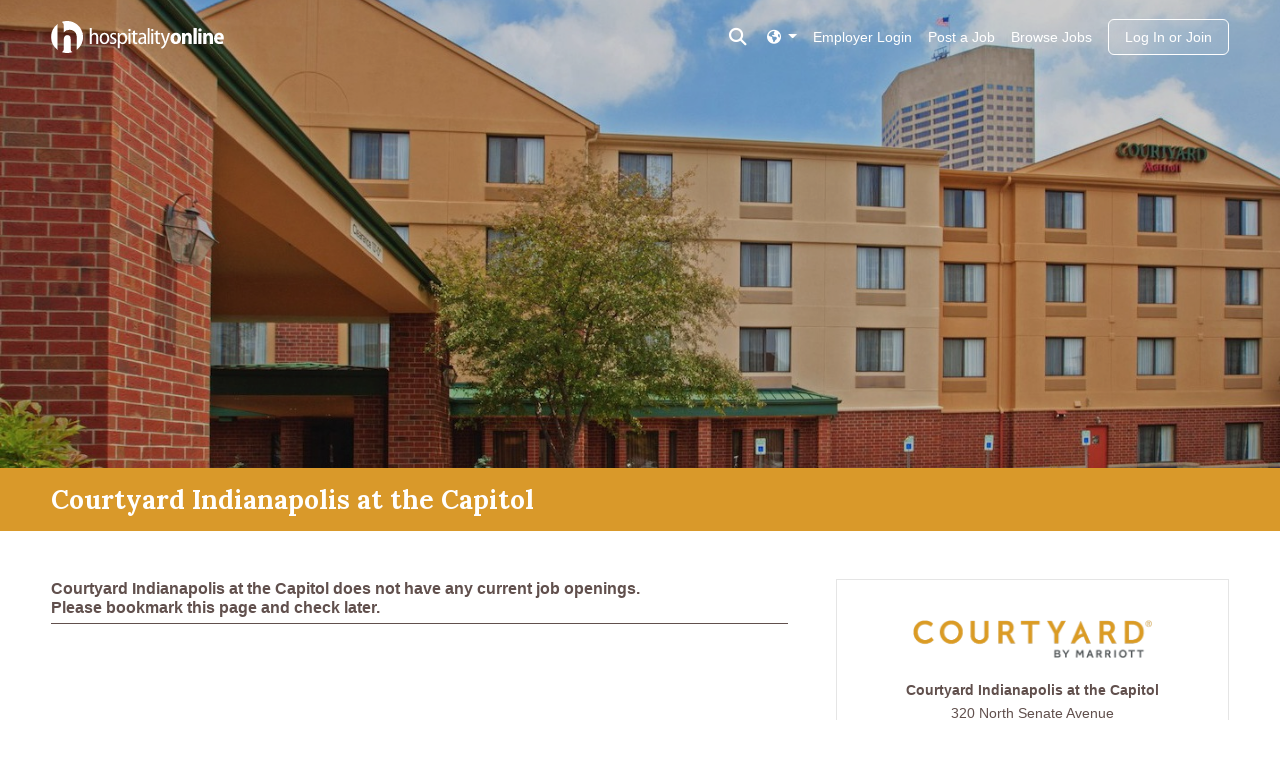

--- FILE ---
content_type: text/html; charset=utf-8
request_url: https://www.hospitalityonline.com/courtyard-indianapolis-capitol
body_size: 7750
content:
<!DOCTYPE html>
<html lang="en" class="bs">
  <head>
    <meta name="theme-color" content="#D9992A">
    <meta charset="UTF-8">
    <meta name="csrf-param" content="authenticity_token" />
<meta name="csrf-token" content="LH4B9WmD38SwSRRBYLZxqO56qUGy5n4yBZSmBDB6J1yApA2MHUtEXfrWA0IZspj14p-93h3V7ekQnnVAziHrkg" />
    <meta name="viewport" content="width=device-width, initial-scale=1">
    
<link rel="icon" type="image/x-icon" href="https://assets.talentronic.com/assets/favicon/hospitalityonline/favicon-e56769b12c3af8ac6808e904e87bacd61afd5337be519b4fbd233cf8a13bcf1c.ico" sizes="any" />
<link rel="icon" type="image/svg+xml" href="https://assets.talentronic.com/assets/favicon/hospitalityonline/favicon-4c8a7796a7ce49afe38a1d40cd2e0b67a4f181dd37fbc9d9a3e07384affd6753.svg" />
<link rel="apple-touch-icon" href="https://assets.talentronic.com/assets/favicon/hospitalityonline/apple-touch-icon-c26ab3d2b29592bbda08bb037644184cfe1da59fed963eb59db6510b5454980c.png" />
<link rel="manifest" href="https://assets.talentronic.com/assets/favicon/hospitalityonline/manifest-b827e1a5813f0195c9e61e3e97d66da9f5f947139e6be5e242f391ee3a16a6b3.webmanifest" />
<meta name="theme-color" content="#ffffff">


    <link rel="alternate" href="https://www.hospitalityonline.com/courtyard-indianapolis-capitol" hreflang="x-default">
<link rel="alternate" href="https://www.hospitalityonline.com/courtyard-indianapolis-capitol" hreflang="en">
<link rel="alternate" href="https://www.hospitalityonline.com/es/courtyard-indianapolis-capitol" hreflang="es">
<link rel="alternate" href="https://www.hospitalityonline.com/fr/courtyard-indianapolis-capitol" hreflang="fr">

    <title>Courtyard Indianapolis at the Capitol, Indianapolis, IN Jobs  | Hospitality Online</title>
    
    

  <link rel="canonical" href="https://www.hospitalityonline.com/courtyard-indianapolis-capitol" />

<meta name="description" content="at Courtyard Indianapolis at the Capitol in Indianapolis, IN — Hotel with 124 Rooms">

<meta property="og:locale" content="en" />
<meta property="og:type" content="profile">
<meta property="og:title" content="Courtyard Indianapolis at the Capitol">
<meta property="og:description" content="at Courtyard Indianapolis at the Capitol in Indianapolis, IN — Hotel with 124 Rooms">
<meta property="og:url" content="https://www.hospitalityonline.com/courtyard-indianapolis-capitol">
<meta property="og:site_name" content="Hospitality Online">
  <meta property="og:image" content="https://assets.talentronic.com/photos/employers/270660/753705_l.jpg">


    <style>
  :root {
    --employer-color: #D9992A;
  }
</style>
    
    
    
    
    <link rel="stylesheet" href="https://assets.talentronic.com/assets/job_boards/_default/v6/assets/stylesheets/application-64685da385d2f9b09775ec6ebe5f964d02bdfe81484a9623f36e5359616deaae.css" media="all" />
<link rel="stylesheet" href="https://assets.talentronic.com/assets/job_boards/_default/v6/assets/stylesheets/employers-bb263ec44d14c0c3bc5d1e6c63b6237db2bf499e61f51de23a03e32d19b6f935.css" media="all" />
<link rel="stylesheet" href="https://assets.talentronic.com/assets/job_boards/hospitalityonline/assets/stylesheets/jobs-a72913f4c604bc8f97dd576fc8777bf029401f6af0e14b6a6c9d3874acfe73e4.css" media="all" />
<link rel="stylesheet" href="https://assets.talentronic.com/assets/job_boards/_default/v6/assets/stylesheets/members-90e19457a4ea169ab5fe32076d04dae46c8d0c0a29be64af10f617ddea91c6a7.css" media="all" />
<link rel="stylesheet" href="https://assets.talentronic.com/assets/job_boards/hospitalityonline/assets/stylesheets/framework-8d7935126318091aec66a3e0478e09c31388ebfe7336f6d58c4e7ecfe8aa346b.css" media="all" />
<link rel="stylesheet" href="https://assets.talentronic.com/assets/job_boards/hospitalityonline/assets/stylesheets/site-764c8f0cb9906732d0eddf094e87375c692fb6a87b23c3dda36d6c8449784a03.css" media="all" />

    

    <script src="https://kit.fontawesome.com/2d717ba533.js" crossorigin="anonymous"></script>
    <script src="https://assets.talentronic.com/assets/legacy/shared/jquery_shared-3158ee616193dde0b605a15cb9ca832f9de674111b7cf4393353432ab8fa272d.js"></script>
    
    <script src="https://assets.talentronic.com/assets/legacy/application-8aed002c6bcfe6312c14e299545673f8c525d83be91d0d18c6b60fa4e84f2717.js"></script>
    
  <script async src="https://www.googletagmanager.com/gtag/js?id=G-N84528779K"></script>
  <script>
    window.dataLayer = window.dataLayer || [];
    function gtag(){dataLayer.push(arguments);}
    gtag("js", new Date());

    gtag("config", 'G-N84528779K');
  </script>

    

    
    
  </head>

  <body id="cxm" class="job_boards/employers">
    <div class="w-100">
        <div class="container" id="url" style="display: none;">
          <i class="cxmicon-hol"></i> https://www.hospitalityonline.com/courtyard-indianapolis-capitol
        </div>

      <div class="position-relative">

          <div class="content-hero">
  <div class="hero-image text-white">
    <img alt="Photo of Courtyard Indianapolis at the Capitol, Indianapolis, IN" src="https://assets.talentronic.com/photos/employers/270660/753705_o.jpg" />
  </div>
</div>


        <nav class="navbar container-fluid navbar-dark d-flex hol-nav  position-absolute page-show  " style="transition: background 0.2s ease-in-out;">

  <!-- Collect the nav links, forms, and other content for toggling -->
  <div class="me-auto">
    <a href="/">
      <img class="header-logo" width="173" height="32" alt="Hospitality Online Logo" src="https://assets.talentronic.com/assets/logos/hospitalityonline/hospitalityonline-ba15cf2f2e2fe04107de340d8b163ecca611f90c9f88ceb6171ba4317badad95.svg" />
</a>  </div>
    <div class="ms-auto me-2">
      <button type="button" id="search_toggler" class="navbar-toggler border-0 pt-0 pt-md-1 px-1 header-search-container nav-link" data-bs-toggle="collapse" data-bs-target="#header-search-container" aria-expanded="false">
        <span class="sr-only">Toggle search</span>
        <i class="my-3 fas fa-search"></i>
      </button>
    </div>
  <div class="navbar-expand-md d-flex d-md-none ">
    <!-- Brand and toggle get grouped for better mobile display -->
    <div class="navbar-header">
      <button type="button" class="navbar-toggler collapsed border-0 px-0 application-navbar ms-auto" data-bs-toggle="collapse" data-bs-target="#application-navbar" aria-expanded="false">
        <span class="sr-only">Toggle navigation</span>
        <i class="fal fa-bars"></i>
      </button>
    </div>
  </div>
  <div class="navbar-expand-md navbar-menu">
    <div class="collapse navbar-collapse application-navbar" id="application-navbar">
      <div class="navbar-nav d-block d-flex h-100 w-100">
  <div class="nav-right ms-md-auto d-grid d-md-flex text-center ">
    <div class="pe-2 order-0 order-md-0 mt-2 pb-2 pb-md-2">
  <div class="dropdown nav-item">
    <a class="nav-link dropdown-toggle pe-0" href="#" data-bs-toggle="dropdown" aria-haspopup="true" aria-expanded="false" >
      <i class="fas fa-globe-americas"></i>
    </a>
    <div class="dropdown-menu dropdown-menu-right bg-dark">
          <a class="dropdown-item bg-dark text-white" data-locale="es" href="/es/courtyard-indianapolis-capitol">Español</a>
          <a class="dropdown-item bg-dark text-white" data-locale="fr" href="/fr/courtyard-indianapolis-capitol">Français</a>
    </div>
  </div>
</div>


    <a class="nav-item nav-link my-md-2 mt-2 pb-3 pb-md-2" href="https://app.hospitalityonline.com/login">Employer Login</a>
    <div class="navbar-nav order-3">
      <a class="nav-item nav-link mt-2 pb-3 pb-md-2" href="/jobs/browse">Browse Jobs</a>
    </div>
      <div class="navbar-nav order-2">
        <a class="nav-item nav-link mt-2 pb-3 pb-md-2" href="/advertise/pricing">Post a Job</a>
      </div>
      <div class="py-0 order-4">
        <a class="btn login-button px-3 ms-md-2 login-button-home" href="/members/login">Log In or Join</a>
      </div>
  </div>
</div>

    </div>
  </div>

    <div class="collapse navbar-collapse row header-search-container px-0" id="header-search-container">
      <div class="col-md-9 col-lg-6 mx-auto mt-3 mb-5">
       
<div class="mb-4 mt-3 d-flex ">
  <h5 class="text-white mx-auto">Search <b>6,431</b> current hospitality jobs</h5>
</div>

<form id="nav-job-search-form" class="row gx-0 job-search-form" action="/jobs" accept-charset="UTF-8" method="get">
  <div class="col-md-5 pe-1">
    <label for="nav-what" class="sr-only">what</label>
    <input type="text" name="what" id="nav-what" class="what form-control col-sm mb-sm-2 me-sm-1 " placeholder="job title or category" />
  </div>

  <div class="col-md-5 pe-1">
    <label for="nav-where" class="sr-only">where</label>
    <input type="text" name="where" id="nav-where" class="where form-control col-sm mb-2 me-sm-1 " placeholder="city, state, or zip" />
  </div>

  <div class="col-md-2 pe-1">
      <input type="submit" name="commit" value="search jobs" id="nav-search_submit" class="btn btn-light mb-2 search-jobs-button search-submit me-0" data-disable-with="search jobs" />
  </div>
</form>
      </div>
    </div>
</nav>


      </div>


      <div class="container-fluid cxm ">

        
        
</div>
<div class="hero-header m-0 p-0" id="hero-header">
  <div class="d-md-flex container-fluid" id="hero-header">
    <h1 class="text-white  employer-title py-3 my-md-auto">Courtyard Indianapolis at the Capitol</h1>
  </div>
</div>

<div class="container-fluid cxm">
  <div class="row me-0 ms-0">
    <div class="col-md-8 pe-0 pe-md-5 ps-0 order-1 order-md-0">
        <div class="jobs_at_location my-md-5">
          <h3>
            Courtyard Indianapolis at the Capitol does not have any current job openings.
            <br>Please bookmark this page and check later.
          </h3>
        </div>
    </div>
    <div class="col-md-4 col-sm-12 floating-vcard floating-employer-info order-0 order-md-1 mb-4 h-100 mb-md-5 mt-md-5">
      
<div class="floating-employer-card text-center card">
  <div class="card-body">
    <div class="col-8 employer-branding-logo mx-auto d-flex">
      <a class="w-100 d-flex" href="/courtyard-indianapolis-capitol"><img class="employer_logo img-fluid col-image-change mx-auto my-4" alt="Courtyard by Marriott logo" src="https://assets.talentronic.com/brands/logos/000/007/388/default/courtyard-by-marriott.png?1679953902" /></a>
    </div>
    <h6>
      <a class="d-block pb-1 text-center" href="/courtyard-indianapolis-capitol">Courtyard Indianapolis at the Capitol</a>
    </h6>
    <div class="employer-vcard">

  <p class="mb-2">
    320 North Senate Avenue
    <br>

    <span>Indianapolis</span>,
      <abbr title="Indiana">IN</abbr>
      <span>46204</span>

  </p>
</div>

    <div class="mb-1 mt-3"><strong>Hotel with 124 Rooms</strong></div>
      Managed By
      <a href="/aimbridge-hospitality">Aimbridge Hospitality</a>
</div>    <div class="p-0 floating-photo-strip card-footer">
        <img class="photo-row overflow-hidden w-100" src="https://assets.talentronic.com/photos/employers/270660/753703_l.jpg" />
</div></div>

    </div>
  </div>
</div>
  <div id="content-show-photo-strip">
    
<link rel="stylesheet" href="https://cdnjs.cloudflare.com/ajax/libs/photoswipe/5.3.7/photoswipe.min.css">

<div class="pswp-gallery bs" id="photo-strip">
  <div class="photo-row d-flex flex-wrap overflow-hidden position-relative">
      <a class="strip-photo d-block" style="
              flex-basis: 498.4px;
              flex-grow: 712" data-id="0" target="_blank" onclick="lightbox.loadAndOpen(0); return false;" href="https://assets.talentronic.com/photos/employers/270660/753708_l.jpg">
        <img class="w-100 h-100 d-block" src="https://assets.talentronic.com/photos/employers/270660/753708_l.jpg" />
</a>      <a class="strip-photo d-block" style="
              flex-basis: 497.7px;
              flex-grow: 711" data-id="1" target="_blank" onclick="lightbox.loadAndOpen(1); return false;" href="https://assets.talentronic.com/photos/employers/270660/753706_l.jpg">
        <img class="w-100 h-100 d-block" src="https://assets.talentronic.com/photos/employers/270660/753706_l.jpg" />
</a>      <a class="strip-photo d-block" style="
              flex-basis: 502.59999999999997px;
              flex-grow: 718" data-id="2" target="_blank" onclick="lightbox.loadAndOpen(2); return false;" href="https://assets.talentronic.com/photos/employers/270660/753707_l.jpg">
        <img class="w-100 h-100 d-block" src="https://assets.talentronic.com/photos/employers/270660/753707_l.jpg" />
</a>      <a class="strip-photo d-block" style="
              flex-basis: 503.29999999999995px;
              flex-grow: 719" data-id="3" target="_blank" onclick="lightbox.loadAndOpen(3); return false;" href="https://assets.talentronic.com/photos/employers/270660/753709_l.jpg">
        <img class="w-100 h-100 d-block" src="https://assets.talentronic.com/photos/employers/270660/753709_l.jpg" />
</a>      <a class="strip-photo d-block" style="
              flex-basis: 502.59999999999997px;
              flex-grow: 718" data-id="4" target="_blank" onclick="lightbox.loadAndOpen(4); return false;" href="https://assets.talentronic.com/photos/employers/270660/753712_l.jpg">
        <img class="w-100 h-100 d-block" src="https://assets.talentronic.com/photos/employers/270660/753712_l.jpg" />
</a>      <button class="btn see-all position-absolute btn-outline-secondary d-block" onclick="lightbox.loadAndOpen(0); return false;">
        <i class="fas fa-grid-2"></i> &nbsp;10 photos
      </button>
  </div>
</div>

<script type="module">

  import PhotoSwipeLightbox from 'https://cdnjs.cloudflare.com/ajax/libs/photoswipe/5.3.7/photoswipe-lightbox.esm.min.js';

  const photos = [{"id":0,"src":"https://assets.talentronic.com/photos/employers/270660/753708_l.jpg","width":1419,"height":797},{"id":1,"src":"https://assets.talentronic.com/photos/employers/270660/753706_l.jpg","width":1422,"height":799},{"id":2,"src":"https://assets.talentronic.com/photos/employers/270660/753707_l.jpg","width":1424,"height":793},{"id":3,"src":"https://assets.talentronic.com/photos/employers/270660/753709_l.jpg","width":1428,"height":794},{"id":4,"src":"https://assets.talentronic.com/photos/employers/270660/753712_l.jpg","width":1418,"height":789},{"id":5,"src":"https://assets.talentronic.com/photos/employers/270660/753710_l.jpg","width":1423,"height":790},{"id":6,"src":"https://assets.talentronic.com/photos/employers/270660/753711_l.jpg","width":1419,"height":791},{"id":7,"src":"https://assets.talentronic.com/photos/employers/270660/753705_l.jpg","width":1432,"height":798},{"id":8,"src":"https://assets.talentronic.com/photos/employers/270660/753703_l.jpg","width":1425,"height":792},{"id":9,"src":"https://assets.talentronic.com/photos/employers/270660/753704_l.jpg","width":1420,"height":797}];

  window.lightbox = new PhotoSwipeLightbox({
    dataSource: photos,
    pswpModule: () => import('https://cdnjs.cloudflare.com/ajax/libs/photoswipe/5.3.7/photoswipe.esm.min.js')
  });

  const galleryEl = document.querySelector('#photo-strip');

  lightbox.addFilter('thumbEl', (thumbEl, data, index) => {
    const el = galleryEl.querySelector('[data-id="' + data.id + '"] img');
    if (el) {
      return el;
    }
    return thumbEl;
  });

  lightbox.addFilter('placeholderSrc', (placeholderSrc, slide) => {
    const el = galleryEl.querySelector('[data-id="' + slide.data.id + '"] img');
    if (el) {
      return el.src;
    }
    return placeholderSrc;
  });

  lightbox.init();
</script>

<style>
  .photo-row {
    column-gap: 0px;
  }

  .photo-row, .strip-photo {
    height: 400px;
  }

  .strip-photo:hover {
    filter: brightness(80%);
    cursor: pointer;
  }

  .strip-photo img {
    object-fit: cover;
  }

  .btn.see-all {
    bottom: 16px;
    right: 16px;
    background-color: var(--bs-light);
    color: var(--bs-gray-600);
    padding: 6px 12px;
    border: 1px solid var(--bs-gray);
  }
  .btn.see-all:hover {
    background-color: var(--bs-secondary-bg);
  }
</style>

  </div>
<div class="container-fluid cxm">
  <div class="row employer-profile my-md-5">
    <div class="col-12 col-md-8 pe-md-5 px-0">
      <h2>About this Employer</h2>
      
      <div class="employer-html">
  <h4>Our Hotel</h4><p>A true standout among Downtown Indianapolis hotels, Courtyard Indianapolis at the Capitol offers convenient perks in an ideal location. A TripAdvisor award winner, our hotel is located on Senate Avenue right behind the Indiana State Capitol Building and the Indiana Government Center. We're within walking distance of Circle Centre Mall, Bankers Life Fieldhouse, IUPUI and the Indiana Convention Center. Lucas Oil Stadium is just a few blocks away. Guests can fuel up for a day of business or pleasure at The Bistro, then come back in the evening for a satisfying dinner and seasonal cocktails. We invite our guests to burn off extra energy in our 24-hour gym, featuring a variety of weights and cardio equipment, or go for a swim in our indoor pool. Our hotel near Lucas Oil Stadium also offers 1,000 square feet of flexible event space. </p>
</div>

    </div>
      <div class="col-12 col-md-4 order-0 px-0">
        <div class="info-well">
            <h3>Managed by</h3>
            <div class="my-3" id="managed_by">
  <a class="mb-2" href="/aimbridge-hospitality"><img class="employer_logo " alt="Aimbridge Hospitality logo" src="https://assets.talentronic.com/brands/employers/logos/000/220/044/logo.png?1745350166" /></a>
  <p><a href="/aimbridge-hospitality">Aimbridge Hospitality</a></p>
</div>

        </div>
      </div>
  </div>
</div>

<script src="https://cdn.apple-mapkit.com/mk/5.x.x/mapkit.js"></script>

<div id="map" class="bs employer" data-map="true" data-latitude="39.77195" data-longitude="-86.163679" data-mapkit-token="eyJraWQiOiJUMzlYOVRRMzhKIiwiYWxnIjoiRVMyNTYifQ.eyJpYXQiOjE3Njk3NTM5NjgsImV4cCI6MTc2OTc1Nzg2OCwiaXNzIjoiNzI4WDgyVEs5RyIsIm9yaWdpbiI6Imh0dHBzOi8vd3d3Lmhvc3BpdGFsaXR5b25saW5lLmNvbSJ9.mFwtY0zZjjO1-TDRdk9A_GBA_W_0cLuRF4xcgC1X--B-km8fIHOuhHISWp0XrsAadCKg2_DALC6A4zwUGwAy4w" data-marker-color="#D9992A">
  <div class="popup-content" style="display: none;">
    <div id="marker-content-wrapper" class="employer-branding-logo">
      <div class="p-3">
        <img class="employer_logo img-responsive center-block" alt="Courtyard by Marriott logo" src="https://assets.talentronic.com/brands/logos/000/007/388/default/courtyard-by-marriott.png?1679953902" />
        <h5 class="text-center"><small>Courtyard Indianapolis at the Capitol</small></h5>
      </div>
    </div>
  </div>
</div>



      </div>

      <footer class="bg-dark mt-0">
  <div class="container-fluid py-4">
    <div>
      <span class="nav-type me-1">Job Seekers: </span>
      <a class="me-2 d-inline-block" href="/members/join">Sign Up</a>
      <a class="me-2 d-inline-block" href="/members/login">Log In</a>
      <a class="me-2 d-inline-block" href="/jobs/browse">Browse Jobs</a>
      <a class="me-2 d-inline-block" href="/jobs-by-location">Browse Employers</a>
    </div>

    <div>
      <span class="nav-type me-2">Employers: </span>
      <a class="me-2 d-inline-block" href="https://app.hospitalityonline.com/sign_up">Sign Up</a>
      <a class="me-2 d-inline-block" href="https://app.hospitalityonline.com/login">Log In</a>
    </div>

    <div>
      Copyright &copy; 1998-2026 Hospitality Online, Inc. |
      <a class="d-inline-block" href="/terms">Terms of Use</a> |
      <a class="d-inline-block" href="/privacy">Privacy Policy</a> |
      <a class="d-inline-block" href="/contact">Contact Us</a>
    </div>
  </div>
</footer>


    </div>
    

<style>
  #ribbon {
    position: fixed;
    z-index: 3;
    width: 100%;
    right: 0;
    bottom: 0;
    left: 0;
    display: flex;
    flex-direction: column;
    justify-content: space-between;
    min-height: 36px;
  }
  .ats #ribbon {
    z-index: 200;
  }
</style>

    <div class="bs">
  <div id="toasts-container" class="toasts-container position-fixed bs" style="z-index: 99999999" aria-live="polite" aria-atomic="true">
    
    
  </div>
</div>

    <div class="bs cxm"></div>
    <script>
  var actionButtonsContainer = document.querySelector('.sticky-action-buttons');
  if (actionButtonsContainer) {
    var actionButtonsHeight = actionButtonsContainer.clientHeight;
  }
  var heroTitleHeight = document.getElementById('hero-header')?.clientHeight || 0;
  var col8Container = document.querySelector('.col-md-8');
  window.addEventListener('load', adjustButtonPosition);
  window.addEventListener('resize', adjustButtonPosition);
  window.addEventListener('orientationchange', adjustButtonPosition);
  window.addEventListener('scroll', adjustButtonPosition);
  window.addEventListener('scroll', function() {
    var containerTop = col8Container.getBoundingClientRect().top;
    var vcardPhotoRow = document.querySelector('.floating-photo-strip .photo-row');
    var vcardPhotoStrip = document.querySelector('.floating-photo-strip');
    // this logic is added for when a job show doesnt have a photostrip, it will
    // fallback to the employer content's visibility and will again fallback to
    // the map's visibility if employer content is absent from a job ad
    var photoStrip = document.querySelector('#content-show-photo-strip');
    var employerContainer = document.querySelector('#employer-container');
    var map = document.querySelector('map');
    if (photoStrip) {
      var photoStrip = document.getElementById('content-show-photo-strip');
      var photoStripVisible = isElementVisible(photoStrip);
    } else if (employerContainer) {
      var employerContainer = document.getElementById('employer-container');
      var employerContentVisible = isElementVisible(employerContainer);
    } else {
      var map = document.getElementById('map');
      var mapVisible = isElementVisible(map);
    }
    if (actionButtonsContainer) {
      if (containerTop <= heroTitleHeight) {
        actionButtonsContainer.classList.add('fixed');
        document.querySelector('.job-content').style.marginTop = actionButtonsHeight + 'px';
      } else {
        actionButtonsContainer.classList.remove('fixed');
        document.querySelector('.job-content').style.marginTop = 0;
      }
    }

    if (photoStripVisible || employerContentVisible || mapVisible) {
      vcardPhotoRow.classList.add('photo-row-invisible');
      vcardPhotoStrip.classList.remove('card-footer');
      vcardPhotoRow.classList.remove('photo-row-visible');
    } else {
      vcardPhotoRow.classList.remove('photo-row-invisible');
      vcardPhotoStrip.classList.add('card-footer');
      vcardPhotoRow.classList.add('photo-row-visible');
    }
  });

  function isElementVisible(element) {
    var rect = element.getBoundingClientRect();
    var windowHeight = (window.innerHeight + 300) || document.documentElement.clientHeight;
    return (
      rect.top >= 0 &&
      rect.bottom <= windowHeight
    );
  }
  function adjustButtonPosition() {
    var heroHeader = document.getElementById('hero-header');
    var buttonDiv = document.querySelector('.sticky-action-buttons');
    if (!!heroHeader && !!buttonDiv) {
      buttonDiv.style.top = heroHeader.offsetHeight + 'px';
    }
  }
</script>

  <script>
    $(".home #application-navbar").on("show.bs.collapse", function(e) { $(e.target).closest("nav").addClass("bg-hol"); });
    $(".home #header-search-container").on("show.bs.collapse", function(e) { $(e.target).closest("nav").addClass("bg-hol"); });
    $(".home #application-navbar").on("hide.bs.collapse", function(e) { $(e.target).closest("nav").removeClass("bg-hol"); });
    $(".page-show #application-navbar").on("hide.bs.collapse", function(e) { $(e.target).closest("nav").removeClass("bg-employer"); });
    $(".home #header-search-container").on("hide.bs.collapse", function(e) { $(e.target).closest("nav").removeClass("bg-hol"); });
    $(".page-show #header-search-container").on("hide.bs.collapse", function(e) { $(e.target).closest("nav").removeClass("bg-employer"); });
    $(".page-search #application-navbar").on("show.bs.collapse", function(e) { $(e.target).closest("nav").addClass("bg-hol"); });
    $(".page-search #header-search-container").on("show.bs.collapse", function(e) { $(e.target).closest("nav").addClass("bg-hol"); });
    $(".page-search #application-navbar").on("hide.bs.collapse", function(e) { $(e.target).closest("nav").removeClass("bg-hol"); });
    $(".page-search #header-search-container").on("hide.bs.collapse", function(e) { $(e.target).closest("nav").removeClass("bg-hol"); });

    $("#header-search-container").on('show.bs.collapse', function() {
      $("#application-navbar").collapse('hide');
      $("#header-search-container").closest('nav').addClass('bg-employer');
    });
    $("#application-navbar").on('show.bs.collapse', function() {
      $("#header-search-container").collapse('hide');
      $("#application-navbar").closest('nav').addClass('bg-employer');
    });
  </script>

    
  </body>
</html>
<!-- (h) -->


--- FILE ---
content_type: text/css
request_url: https://assets.talentronic.com/assets/job_boards/_default/v6/assets/stylesheets/application-64685da385d2f9b09775ec6ebe5f964d02bdfe81484a9623f36e5359616deaae.css
body_size: 11143
content:

.fade {
  transition: opacity 0.15s linear;
}

.modal-backdrop {
  position: fixed;
  top: 0;
  left: 0;
  z-index: 1040;
  width: 100vw;
  height: 100vh;
  background-color: #000;
}

.modal-backdrop.fade {
  opacity: 0;
}

.modal-backdrop.show {
  opacity: 0.5;
}

#cxm.modal-open .bs .modal {
  overflow-x: hidden;
  overflow-y: auto;
}

/*!
 * froala_editor v4.3.0 (https://www.froala.com/wysiwyg-editor)
 * License https://froala.com/wysiwyg-editor/terms/
 * Copyright 2014-2024 Froala Labs
 */
.fr-clearfix::after {
  clear: both;
  display: block;
  content: "";
  height: 0;
}

.fr-hide-by-clipping {
  position: absolute;
  width: 1px;
  height: 1px;
  padding: 0;
  margin: -1px;
  overflow: hidden;
  clip: rect(0, 0, 0, 0);
  border: 0;
}

.fr-element, .fr-element:focus {
  outline: 0 solid transparent;
}

.fr-view.fr-element-scroll-visible {
  overflow-x: visible !important;
}

.fr-box.fr-basic {
  border-radius: 10px;
  -moz-border-radius: 10px;
  -webkit-border-radius: 10px;
  -moz-background-clip: padding;
  -webkit-background-clip: padding-box;
  background-clip: padding-box;
}

.fr-box.fr-basic .fr-element {
  font-family: sans-serif;
  color: #414141;
  font-size: 14px;
  line-height: 1.6;
  padding: 20px;
  box-sizing: border-box;
  overflow-x: auto;
  min-height: 60px;
  text-align: left;
}

.fr-box.fr-basic.fr-rtl .fr-element {
  text-align: right;
}

.fr-element {
  background: transparent;
  position: relative;
  z-index: 2;
  -webkit-user-select: auto;
}

.fr-element a {
  user-select: auto;
  -o-user-select: auto;
  -moz-user-select: auto;
  -khtml-user-select: auto;
  -webkit-user-select: auto;
  -ms-user-select: auto;
}

.fr-element.fr-disabled {
  user-select: none;
  -o-user-select: none;
  -moz-user-select: none;
  -khtml-user-select: none;
  -webkit-user-select: none;
  -ms-user-select: none;
}

.fr-element [contenteditable=true] {
  outline: 0 solid transparent;
}

.fr-box a.fr-floating-btn {
  box-shadow: 0 3px 1px -2px rgba(0, 0, 0, 0.2), 0 2px 2px 0 rgba(0, 0, 0, 0.14), 0 1px 5px 0 rgba(0, 0, 0, 0.12);
  border-radius: 100%;
  -moz-border-radius: 100%;
  -webkit-border-radius: 100%;
  -moz-background-clip: padding;
  -webkit-background-clip: padding-box;
  background-clip: padding-box;
  height: 40px;
  width: 40px;
  text-align: center;
  background: #FFF;
  color: #333333;
  -webkit-transition: background 0.2s ease 0s, color 0.2s ease 0s, transform 0.2s ease 0s;
  -moz-transition: background 0.2s ease 0s, color 0.2s ease 0s, transform 0.2s ease 0s;
  -ms-transition: background 0.2s ease 0s, color 0.2s ease 0s, transform 0.2s ease 0s;
  -o-transition: background 0.2s ease 0s, color 0.2s ease 0s, transform 0.2s ease 0s;
  outline: none;
  left: 0;
  top: 0;
  line-height: 40px;
  -webkit-transform: scale(0);
  -moz-transform: scale(0);
  -ms-transform: scale(0);
  -o-transform: scale(0);
  text-align: center;
  display: block;
  box-sizing: border-box;
  border: none;
}

.fr-box a.fr-floating-btn svg {
  -webkit-transition: transform 0.2s ease 0s;
  -moz-transition: transform 0.2s ease 0s;
  -ms-transition: transform 0.2s ease 0s;
  -o-transition: transform 0.2s ease 0s;
  fill: #333333;
}

.fr-box a.fr-floating-btn i, .fr-box a.fr-floating-btn svg {
  font-size: 14px;
  line-height: 40px;
}

.fr-box a.fr-floating-btn.fr-btn + .fr-btn {
  margin-left: 10px;
}

.fr-box a.fr-floating-btn:hover {
  background: #ebebeb;
  cursor: pointer;
}

.fr-box a.fr-floating-btn:hover svg {
  fill: #333333;
}

.fr-box .fr-visible a.fr-floating-btn {
  -webkit-transform: scale(1);
  -moz-transform: scale(1);
  -ms-transform: scale(1);
  -o-transform: scale(1);
}

iframe.fr-iframe {
  width: 100%;
  border: none;
  position: relative;
  display: block;
  z-index: 2;
  box-sizing: border-box;
}

.fr-wrapper {
  position: relative;
  z-index: 1;
}

.fr-wrapper::after {
  clear: both;
  display: block;
  content: "";
  height: 0;
}

.fr-wrapper .fr-placeholder {
  position: absolute;
  font-size: 14px;
  color: #AAA;
  font-family: sans-serif;
  z-index: 1;
  display: none;
  top: 0;
  left: 0;
  right: 0;
  overflow: hidden;
}

.fr-wrapper.show-placeholder .fr-placeholder {
  display: block;
  white-space: nowrap;
  text-overflow: ellipsis;
}

.fr-wrapper ::-moz-selection {
  background: rgba(181, 214, 253, 0.8);
  color: #000;
}

.fr-wrapper ::selection {
  background: rgba(181, 214, 253, 0.8);
  color: #000;
}

.fr-box.fr-basic .fr-wrapper {
  background: #FFF;
  border: 1px solid #CCCCCC;
  border-bottom-color: #efefef;
  top: 0;
  left: 0;
}

.fr-box.fr-basic.fr-top .fr-wrapper {
  border-top: 0;
}

.fr-box.fr-basic.fr-bottom .fr-wrapper {
  border-bottom: 0;
  border-radius: 10px 10px 0 0;
  -moz-border-radius: 10px 10px 0 0;
  -webkit-border-radius: 10px 10px 0 0;
  -moz-background-clip: padding;
  -webkit-background-clip: padding-box;
  background-clip: padding-box;
}

@media (min-width: 992px) {
  .fr-box.fr-document {
    min-width: 21cm;
  }
  .fr-box.fr-document .fr-wrapper {
    text-align: left;
    padding: 30px;
    min-width: 21cm;
    background: #efefef;
  }
  .fr-box.fr-document .fr-wrapper .fr-element {
    text-align: left;
    background: #FFF;
    width: 21cm;
    margin: auto;
    min-height: 26cm !important;
    padding: 1cm 2cm;
    overflow: visible;
    z-index: auto;
  }
  .fr-box.fr-document .fr-wrapper .fr-element hr {
    margin-left: -2cm;
    margin-right: -2cm;
    background: #efefef;
    height: 1cm;
    outline: none;
    border: none;
  }
  .fr-box.fr-document .fr-wrapper .fr-element img {
    z-index: 1;
  }
}
.fr-tooltip {
  position: absolute;
  top: 0;
  left: 0;
  padding: 0 8px;
  border-radius: 2px;
  -moz-border-radius: 2px;
  -webkit-border-radius: 2px;
  -moz-background-clip: padding;
  -webkit-background-clip: padding-box;
  background-clip: padding-box;
  background: #222222;
  color: #FFF;
  font-size: 11px;
  line-height: 22px;
  font-family: Arial, Helvetica, sans-serif;
  -webkit-transition: opacity 0.2s ease 0s;
  -moz-transition: opacity 0.2s ease 0s;
  -ms-transition: opacity 0.2s ease 0s;
  -o-transition: opacity 0.2s ease 0s;
  -webkit-opacity: 0;
  -moz-opacity: 0;
  opacity: 0;
  -ms-filter: "progid:DXImageTransform.Microsoft.Alpha(Opacity=0)";
  left: -3000px;
  user-select: none;
  -o-user-select: none;
  -moz-user-select: none;
  -khtml-user-select: none;
  -webkit-user-select: none;
  -ms-user-select: none;
  z-index: 2147483647;
  text-rendering: optimizelegibility;
  -webkit-font-smoothing: antialiased;
  -moz-osx-font-smoothing: grayscale;
}

.fr-tooltip.fr-visible {
  -webkit-opacity: 1;
  -moz-opacity: 1;
  opacity: 1;
  -ms-filter: "progid:DXImageTransform.Microsoft.Alpha(Opacity=0)";
}

.fr-toolbar .fr-btn-wrap, .fr-popup .fr-btn-wrap, .fr-modal .fr-btn-wrap {
  float: left;
  white-space: nowrap;
  position: relative;
}

.fr-toolbar .fr-btn-wrap.fr-hidden, .fr-popup .fr-btn-wrap.fr-hidden, .fr-modal .fr-btn-wrap.fr-hidden {
  display: none;
}

.fr-toolbar .fr-command.fr-btn, .fr-popup .fr-command.fr-btn, .fr-modal .fr-command.fr-btn {
  background: transparent;
  color: #333333;
  -moz-outline: 0;
  outline: none;
  border: 0;
  line-height: 1;
  cursor: pointer;
  text-align: left;
  margin: 4px 2px;
  padding: 0;
  -webkit-transition: all 0.5s;
  -moz-transition: all 0.5s;
  -ms-transition: all 0.5s;
  -o-transition: all 0.5s;
  border-radius: 4px;
  -moz-border-radius: 4px;
  -webkit-border-radius: 4px;
  -moz-background-clip: padding;
  -webkit-background-clip: padding-box;
  background-clip: padding-box;
  z-index: 2;
  position: relative;
  box-sizing: border-box;
  text-decoration: none;
  user-select: none;
  -o-user-select: none;
  -moz-user-select: none;
  -khtml-user-select: none;
  -webkit-user-select: none;
  -ms-user-select: none;
  float: left;
  height: 40px;
}

.fr-toolbar .fr-command.fr-btn.fr-dropdown.fr-options, .fr-popup .fr-command.fr-btn.fr-dropdown.fr-options, .fr-modal .fr-command.fr-btn.fr-dropdown.fr-options {
  border-radius: 0 4px 4px 0;
  -moz-border-radius: 0 4px 4px 0;
  -webkit-border-radius: 0 4px 4px 0;
  -moz-background-clip: padding;
  -webkit-background-clip: padding-box;
  background-clip: padding-box;
}

.fr-toolbar .fr-command.fr-btn.fr-btn-hover, .fr-popup .fr-command.fr-btn.fr-btn-hover, .fr-modal .fr-command.fr-btn.fr-btn-hover {
  border-radius: 4px 0 0 4px;
  -moz-border-radius: 4px 0 0 4px;
  -webkit-border-radius: 4px 0 0 4px;
  -moz-background-clip: padding;
  -webkit-background-clip: padding-box;
  background-clip: padding-box;
}

.fr-toolbar .fr-command.fr-btn::-moz-focus-inner, .fr-popup .fr-command.fr-btn::-moz-focus-inner, .fr-modal .fr-command.fr-btn::-moz-focus-inner {
  border: 0;
  padding: 0;
}

.fr-toolbar .fr-command.fr-btn.fr-btn-text, .fr-popup .fr-command.fr-btn.fr-btn-text, .fr-modal .fr-command.fr-btn.fr-btn-text {
  width: auto;
}

.fr-toolbar .fr-command.fr-btn i, .fr-toolbar .fr-command.fr-btn svg, .fr-popup .fr-command.fr-btn i, .fr-popup .fr-command.fr-btn svg, .fr-modal .fr-command.fr-btn i, .fr-modal .fr-command.fr-btn svg {
  display: block;
  text-align: center;
  float: none;
  margin: 8px 7px;
  width: 24px;
}

.fr-toolbar .fr-command.fr-btn svg.fr-svg, .fr-popup .fr-command.fr-btn svg.fr-svg, .fr-modal .fr-command.fr-btn svg.fr-svg {
  height: 24px;
}

.fr-toolbar .fr-command.fr-btn svg path, .fr-popup .fr-command.fr-btn svg path, .fr-modal .fr-command.fr-btn svg path {
  -webkit-transition: all 0.5s;
  -moz-transition: all 0.5s;
  -ms-transition: all 0.5s;
  -o-transition: all 0.5s;
  fill: #333333;
}

.fr-toolbar .fr-command.fr-btn span.fr-sr-only, .fr-popup .fr-command.fr-btn span.fr-sr-only, .fr-modal .fr-command.fr-btn span.fr-sr-only {
  position: absolute;
  width: 1px;
  height: 1px;
  padding: 0;
  margin: -1px;
  overflow: hidden;
  clip: rect(0, 0, 0, 0);
  border: 0;
}

.fr-toolbar .fr-command.fr-btn span, .fr-popup .fr-command.fr-btn span, .fr-modal .fr-command.fr-btn span {
  font-size: 14px;
  display: block;
  line-height: 17px;
  min-width: 30px;
  float: left;
  text-overflow: ellipsis;
  overflow: hidden;
  white-space: nowrap;
  height: 17px;
  font-weight: bold;
  padding: 0 4px;
}

.fr-toolbar .fr-command.fr-btn img, .fr-popup .fr-command.fr-btn img, .fr-modal .fr-command.fr-btn img {
  margin: 8px 7px;
  width: 24px;
}

.fr-toolbar .fr-command.fr-btn.fr-btn-active-popup, .fr-popup .fr-command.fr-btn.fr-btn-active-popup, .fr-modal .fr-command.fr-btn.fr-btn-active-popup {
  background: #d6d6d6;
}

.fr-toolbar .fr-command.fr-btn.fr-dropdown.fr-selection span, .fr-popup .fr-command.fr-btn.fr-dropdown.fr-selection span, .fr-modal .fr-command.fr-btn.fr-dropdown.fr-selection span {
  font-weight: normal;
}

.fr-toolbar .fr-command.fr-btn.fr-dropdown i, .fr-toolbar .fr-command.fr-btn.fr-dropdown span, .fr-toolbar .fr-command.fr-btn.fr-dropdown img, .fr-toolbar .fr-command.fr-btn.fr-dropdown svg, .fr-popup .fr-command.fr-btn.fr-dropdown i, .fr-popup .fr-command.fr-btn.fr-dropdown span, .fr-popup .fr-command.fr-btn.fr-dropdown img, .fr-popup .fr-command.fr-btn.fr-dropdown svg, .fr-modal .fr-command.fr-btn.fr-dropdown i, .fr-modal .fr-command.fr-btn.fr-dropdown span, .fr-modal .fr-command.fr-btn.fr-dropdown img, .fr-modal .fr-command.fr-btn.fr-dropdown svg {
  margin-left: 3px;
  margin-right: 11px;
}

.fr-toolbar .fr-command.fr-btn.fr-dropdown:after, .fr-popup .fr-command.fr-btn.fr-dropdown:after, .fr-modal .fr-command.fr-btn.fr-dropdown:after {
  position: absolute;
  width: 0;
  height: 0;
  border-left: 4px solid transparent;
  border-right: 4px solid transparent;
  border-top: 4px solid #333333;
  right: 2px;
  top: 18px;
  -webkit-transition: all 0.3s;
  -moz-transition: all 0.3s;
  -ms-transition: all 0.3s;
  -o-transition: all 0.3s;
  content: "";
}

.fr-toolbar .fr-command.fr-btn.fr-dropdown.fr-active, .fr-popup .fr-command.fr-btn.fr-dropdown.fr-active, .fr-modal .fr-command.fr-btn.fr-dropdown.fr-active {
  fill: #333333;
  background: #d6d6d6;
  -webkit-transition: 0.5s ease;
  -moz-transition: 0.5s ease;
  -ms-transition: 0.5s ease;
  -o-transition: 0.5s ease;
}

.fr-toolbar .fr-command.fr-btn.fr-dropdown.fr-active:hover, .fr-popup .fr-command.fr-btn.fr-dropdown.fr-active:hover, .fr-modal .fr-command.fr-btn.fr-dropdown.fr-active:hover {
  background: #ebebeb;
  fill: #333333;
}

.fr-toolbar .fr-command.fr-btn.fr-dropdown.fr-active:hover::after, .fr-popup .fr-command.fr-btn.fr-dropdown.fr-active:hover::after, .fr-modal .fr-command.fr-btn.fr-dropdown.fr-active:hover::after {
  border-top-color: #333333;
}

.fr-toolbar .fr-command.fr-btn.fr-dropdown.fr-active:after, .fr-popup .fr-command.fr-btn.fr-dropdown.fr-active:after, .fr-modal .fr-command.fr-btn.fr-dropdown.fr-active:after {
  border-top: 0;
  border-bottom: 4px solid #222222;
}

.fr-toolbar .fr-command.fr-btn.fr-disabled, .fr-popup .fr-command.fr-btn.fr-disabled, .fr-modal .fr-command.fr-btn.fr-disabled {
  color: #bdbdbd;
  cursor: default;
  -webkit-opacity: 0.3;
  -moz-opacity: 0.3;
  opacity: 0.3;
  -ms-filter: "progid:DXImageTransform.Microsoft.Alpha(Opacity=0)";
}

.fr-toolbar .fr-command.fr-btn.fr-disabled::after, .fr-popup .fr-command.fr-btn.fr-disabled::after, .fr-modal .fr-command.fr-btn.fr-disabled::after {
  border-top-color: #bdbdbd;
}

.fr-toolbar .fr-command.fr-btn.fr-hidden, .fr-popup .fr-command.fr-btn.fr-hidden, .fr-modal .fr-command.fr-btn.fr-hidden {
  display: none;
}

.fr-toolbar .fr-tabs .fr-command.fr-btn, .fr-popup .fr-tabs .fr-command.fr-btn, .fr-modal .fr-tabs .fr-command.fr-btn {
  margin: 0;
  width: 46px;
  height: 40px;
  border-radius: 0;
  -moz-border-radius: 0;
  -webkit-border-radius: 0;
  -moz-background-clip: padding;
  -webkit-background-clip: padding-box;
  background-clip: padding-box;
}

.fr-toolbar .fr-tabs .fr-command.fr-btn:not(:hover):not(:focus).fr-active, .fr-toolbar .fr-tabs .fr-command.fr-btn:not(:hover):not(:focus).fr-active-tab, .fr-popup .fr-tabs .fr-command.fr-btn:not(:hover):not(:focus).fr-active, .fr-popup .fr-tabs .fr-command.fr-btn:not(:hover):not(:focus).fr-active-tab, .fr-modal .fr-tabs .fr-command.fr-btn:not(:hover):not(:focus).fr-active, .fr-modal .fr-tabs .fr-command.fr-btn:not(:hover):not(:focus).fr-active-tab {
  background: #FFF;
}

.fr-toolbar .fr-tabs .fr-command.fr-btn span, .fr-popup .fr-tabs .fr-command.fr-btn span, .fr-modal .fr-tabs .fr-command.fr-btn span {
  height: 27px;
}

.fr-toolbar .fr-tabs .fr-command.fr-btn img, .fr-toolbar .fr-tabs .fr-command.fr-btn svg, .fr-popup .fr-tabs .fr-command.fr-btn img, .fr-popup .fr-tabs .fr-command.fr-btn svg, .fr-modal .fr-tabs .fr-command.fr-btn img, .fr-modal .fr-tabs .fr-command.fr-btn svg {
  margin: 8px 11px;
  width: 24px;
  height: 24px;
}

.fr-toolbar .fr-btn-grp .fr-command.fr-btn.fr-active:not(.fr-dropdown) svg path, .fr-toolbar .fr-more-toolbar .fr-command.fr-btn.fr-active:not(.fr-dropdown) svg path, .fr-toolbar .fr-buttons:not(.fr-tabs) .fr-command.fr-btn.fr-active:not(.fr-dropdown) svg path, .fr-popup .fr-btn-grp .fr-command.fr-btn.fr-active:not(.fr-dropdown) svg path, .fr-popup .fr-more-toolbar .fr-command.fr-btn.fr-active:not(.fr-dropdown) svg path, .fr-popup .fr-buttons:not(.fr-tabs) .fr-command.fr-btn.fr-active:not(.fr-dropdown) svg path, .fr-modal .fr-btn-grp .fr-command.fr-btn.fr-active:not(.fr-dropdown) svg path, .fr-modal .fr-more-toolbar .fr-command.fr-btn.fr-active:not(.fr-dropdown) svg path, .fr-modal .fr-buttons:not(.fr-tabs) .fr-command.fr-btn.fr-active:not(.fr-dropdown) svg path {
  fill: #0098f7;
}

.fr-toolbar.fr-disabled .fr-btn, .fr-toolbar.fr-disabled .fr-btn.fr-active, .fr-popup.fr-disabled .fr-btn, .fr-popup.fr-disabled .fr-btn.fr-active, .fr-modal.fr-disabled .fr-btn, .fr-modal.fr-disabled .fr-btn.fr-active {
  color: #bdbdbd;
  -webkit-opacity: 0.3;
  -moz-opacity: 0.3;
  opacity: 0.3;
  -ms-filter: "progid:DXImageTransform.Microsoft.Alpha(Opacity=0)";
}

.fr-toolbar.fr-disabled .fr-btn.fr-dropdown::after, .fr-toolbar.fr-disabled .fr-btn.fr-active.fr-dropdown::after, .fr-popup.fr-disabled .fr-btn.fr-dropdown::after, .fr-popup.fr-disabled .fr-btn.fr-active.fr-dropdown::after, .fr-modal.fr-disabled .fr-btn.fr-dropdown::after, .fr-modal.fr-disabled .fr-btn.fr-active.fr-dropdown::after {
  border-top-color: #bdbdbd;
}

.fr-toolbar.fr-rtl .fr-btn-grp.fr-float-left, .fr-popup.fr-rtl .fr-btn-grp.fr-float-left, .fr-modal.fr-rtl .fr-btn-grp.fr-float-left {
  float: right;
}

.fr-toolbar.fr-rtl .fr-btn-grp.fr-float-right, .fr-popup.fr-rtl .fr-btn-grp.fr-float-right, .fr-modal.fr-rtl .fr-btn-grp.fr-float-right {
  float: left;
}

.fr-toolbar.fr-rtl .fr-command.fr-btn, .fr-toolbar.fr-rtl .fr-btn-wrap, .fr-popup.fr-rtl .fr-command.fr-btn, .fr-popup.fr-rtl .fr-btn-wrap, .fr-modal.fr-rtl .fr-command.fr-btn, .fr-modal.fr-rtl .fr-btn-wrap {
  float: right;
}

.fr-toolbar.fr-rtl .fr-command.fr-btn.fr-dropdown.fr-options, .fr-toolbar.fr-rtl .fr-btn-wrap.fr-dropdown.fr-options, .fr-popup.fr-rtl .fr-command.fr-btn.fr-dropdown.fr-options, .fr-popup.fr-rtl .fr-btn-wrap.fr-dropdown.fr-options, .fr-modal.fr-rtl .fr-command.fr-btn.fr-dropdown.fr-options, .fr-modal.fr-rtl .fr-btn-wrap.fr-dropdown.fr-options {
  border-radius: 4px 0 0 4px;
  -moz-border-radius: 4px 0 0 4px;
  -webkit-border-radius: 4px 0 0 4px;
  -moz-background-clip: padding;
  -webkit-background-clip: padding-box;
  background-clip: padding-box;
}

.fr-toolbar.fr-rtl .fr-command.fr-btn.fr-btn-hover, .fr-toolbar.fr-rtl .fr-btn-wrap.fr-btn-hover, .fr-popup.fr-rtl .fr-command.fr-btn.fr-btn-hover, .fr-popup.fr-rtl .fr-btn-wrap.fr-btn-hover, .fr-modal.fr-rtl .fr-command.fr-btn.fr-btn-hover, .fr-modal.fr-rtl .fr-btn-wrap.fr-btn-hover {
  border-radius: 0 4px 4px 0;
  -moz-border-radius: 0 4px 4px 0;
  -webkit-border-radius: 0 4px 4px 0;
  -moz-background-clip: padding;
  -webkit-background-clip: padding-box;
  background-clip: padding-box;
}

.fr-toolbar.fr-inline > .fr-command.fr-btn:not(.fr-hidden), .fr-toolbar.fr-inline > .fr-btn-wrap:not(.fr-hidden) {
  display: inline-flex;
  float: none;
}

.fr-desktop .fr-command:hover, .fr-desktop .fr-command:focus, .fr-desktop .fr-command.fr-btn-hover, .fr-desktop .fr-command.fr-expanded {
  outline: 0;
  color: #333333;
}

.fr-desktop .fr-command:hover:not(.fr-table-cell), .fr-desktop .fr-command:focus:not(.fr-table-cell), .fr-desktop .fr-command.fr-btn-hover:not(.fr-table-cell), .fr-desktop .fr-command.fr-expanded:not(.fr-table-cell) {
  background: #ebebeb;
}

.fr-desktop .fr-command:hover::after, .fr-desktop .fr-command:focus::after, .fr-desktop .fr-command.fr-btn-hover::after, .fr-desktop .fr-command.fr-expanded::after {
  border-top-color: #333333;
}

.fr-desktop .fr-command.fr-selected:not(.fr-table-cell), .fr-desktop .fr-command:active {
  color: #333333;
  background: #d6d6d6;
}

.fr-desktop .fr-command.fr-active:hover, .fr-desktop .fr-command.fr-active:focus, .fr-desktop .fr-command.fr-active.fr-btn-hover, .fr-desktop .fr-command.fr-active.fr-expanded {
  background: #ebebeb;
}

.fr-desktop .fr-command.fr-active:active {
  background: #d6d6d6;
}

.fr-desktop .fr-command.fr-disabled:hover, .fr-desktop .fr-command.fr-disabled:focus, .fr-desktop .fr-command.fr-disabled.fr-selected {
  background: transparent;
}

.fr-desktop.fr-disabled .fr-command:hover, .fr-desktop.fr-disabled .fr-command:focus, .fr-desktop.fr-disabled .fr-command.fr-selected {
  background: transparent;
}

.fr-toolbar.fr-mobile .fr-command.fr-blink, .fr-popup.fr-mobile .fr-command.fr-blink {
  background: #d6d6d6;
}

.fr-command.fr-btn.fr-options {
  width: 16px;
  margin-left: -5px;
}

.fr-command.fr-btn.fr-options.fr-btn-hover, .fr-command.fr-btn.fr-options:hover, .fr-command.fr-btn.fr-options:focus {
  border-left: solid 1px #FAFAFA;
  -webkit-transition: border-left 0s, background-color 0.5s;
  -moz-transition: border-left 0s, background-color 0.5s;
  -ms-transition: border-left 0s, background-color 0.5s;
  -o-transition: border-left 0s, background-color 0.5s;
}

.fr-command.fr-btn + .fr-dropdown-menu {
  background: #FFF;
  display: inline-block;
  position: absolute;
  right: auto;
  bottom: auto;
  height: auto;
  z-index: 4;
  border-radius: 4px;
  -moz-border-radius: 4px;
  -webkit-border-radius: 4px;
  -moz-background-clip: padding;
  -webkit-background-clip: padding-box;
  background-clip: padding-box;
  -webkit-overflow-scrolling: touch;
  overflow: hidden;
  zoom: 1;
  box-shadow: 0 3px 1px -2px rgba(0, 0, 0, 0.2), 0 2px 2px 0 rgba(0, 0, 0, 0.14), 0 1px 5px 0 rgba(0, 0, 0, 0.12);
}

.fr-command.fr-btn + .fr-dropdown-menu.test-height .fr-dropdown-wrapper {
  -webkit-transition: none;
  -moz-transition: none;
  -ms-transition: none;
  -o-transition: none;
  height: auto;
  max-height: 275px;
}

.fr-command.fr-btn + .fr-dropdown-menu .fr-dropdown-wrapper {
  padding: 0;
  margin: auto;
  display: inline-block;
  text-align: left;
  position: relative;
  box-sizing: border-box;
  -webkit-transition: height 0.3s;
  -moz-transition: height 0.3s;
  -ms-transition: height 0.3s;
  -o-transition: height 0.3s;
  margin-top: 0;
  float: left;
  height: 0;
  margin-top: 0 !important;
}

.fr-command.fr-btn + .fr-dropdown-menu .fr-dropdown-wrapper .fr-dropdown-content {
  position: relative;
}

.fr-command.fr-btn + .fr-dropdown-menu .fr-dropdown-wrapper .fr-dropdown-content ul.fr-dropdown-list {
  list-style-type: none;
  margin: 0;
  padding: 8px 0;
  min-width: 72px;
}

.fr-command.fr-btn + .fr-dropdown-menu .fr-dropdown-wrapper .fr-dropdown-content ul.fr-dropdown-list li {
  padding: 0;
  margin: 0;
  font-size: 15px;
}

.fr-command.fr-btn + .fr-dropdown-menu .fr-dropdown-wrapper .fr-dropdown-content ul.fr-dropdown-list li a {
  padding: 0 20px;
  line-height: 200%;
  display: flex;
  cursor: pointer;
  white-space: nowrap;
  color: inherit;
  text-decoration: none;
  border-radius: 0;
  -moz-border-radius: 0;
  -webkit-border-radius: 0;
  -moz-background-clip: padding;
  -webkit-background-clip: padding-box;
  background-clip: padding-box;
}

.fr-command.fr-btn + .fr-dropdown-menu .fr-dropdown-wrapper .fr-dropdown-content ul.fr-dropdown-list li a svg {
  width: 24px;
  height: 24px;
  margin: 3px 4px;
}

.fr-command.fr-btn + .fr-dropdown-menu .fr-dropdown-wrapper .fr-dropdown-content ul.fr-dropdown-list li a svg path {
  fill: #333333;
}

.fr-command.fr-btn + .fr-dropdown-menu .fr-dropdown-wrapper .fr-dropdown-content ul.fr-dropdown-list li a.fr-active {
  background: #d6d6d6;
}

.fr-command.fr-btn + .fr-dropdown-menu .fr-dropdown-wrapper .fr-dropdown-content ul.fr-dropdown-list li a.fr-disabled {
  color: #bdbdbd;
  cursor: default;
}

.fr-command.fr-btn + .fr-dropdown-menu .fr-dropdown-wrapper .fr-dropdown-content ul.fr-dropdown-list li a .fr-shortcut {
  margin-left: 20px;
  font-weight: bold;
  -webkit-opacity: 0.75;
  -moz-opacity: 0.75;
  opacity: 0.75;
}

.fr-command.fr-btn.fr-active + .fr-dropdown-menu {
  display: inline-block;
  box-shadow: 0 3px 1px -2px rgba(0, 0, 0, 0.2), 0 2px 2px 0 rgba(0, 0, 0, 0.14), 0 1px 5px 0 rgba(0, 0, 0, 0.12);
}

.fr-bottom > .fr-command.fr-btn + .fr-dropdown-menu {
  border-radius: 2px 2px 0 0;
  -moz-border-radius: 2px 2px 0 0;
  -webkit-border-radius: 2px 2px 0 0;
  -moz-background-clip: padding;
  -webkit-background-clip: padding-box;
  background-clip: padding-box;
}

.fr-toolbar.fr-rtl .fr-dropdown-wrapper, .fr-popup.fr-rtl .fr-dropdown-wrapper {
  text-align: right !important;
}

body.fr-prevent-scroll {
  overflow: hidden;
}

body.fr-prevent-scroll.fr-mobile {
  position: fixed;
  -webkit-overflow-scrolling: touch;
}

.fr-modal {
  color: #222222;
  font-family: Arial, Helvetica, sans-serif;
  position: fixed;
  overflow-x: auto;
  overflow-y: scroll;
  top: 0;
  left: 0;
  bottom: 0;
  right: 0;
  width: 100%;
  z-index: 2147483640;
  text-rendering: optimizelegibility;
  -webkit-font-smoothing: antialiased;
  -moz-osx-font-smoothing: grayscale;
  text-align: center;
  line-height: 1.2;
}

.fr-modal.fr-middle .fr-modal-wrapper {
  margin-top: 0;
  margin-bottom: 0;
  margin-left: auto;
  margin-right: auto;
  top: 50%;
  left: 50%;
  -webkit-transform: translate(-50%, -50%);
  -moz-transform: translate(-50%, -50%);
  -ms-transform: translate(-50%, -50%);
  -o-transform: translate(-50%, -50%);
  position: absolute;
}

.fr-modal .fr-modal-wrapper {
  border-radius: 10px;
  -moz-border-radius: 10px;
  -webkit-border-radius: 10px;
  -moz-background-clip: padding;
  -webkit-background-clip: padding-box;
  background-clip: padding-box;
  background-clip: padding-box;
  margin: 20px auto;
  display: inline-block;
  background: #FFF;
  min-width: 300px;
  box-shadow: 0 3px 5px -1px rgba(0, 0, 0, 0.2), 0 6px 10px 0 rgba(0, 0, 0, 0.14), 0 1px 18px 0 rgba(0, 0, 0, 0.12);
  border: 0;
  overflow: hidden;
  width: 90%;
  position: relative;
}

@media (min-width: 768px) and (max-width: 991px) {
  .fr-modal .fr-modal-wrapper {
    margin: 30px auto;
    width: 70%;
  }
}
@media (min-width: 992px) {
  .fr-modal .fr-modal-wrapper {
    margin: 50px auto;
    width: 960px;
  }
}
.fr-modal .fr-modal-wrapper .fr-modal-head {
  background: #FFF;
  overflow: hidden;
  position: absolute;
  width: 100%;
  min-height: 42px;
  z-index: 3;
  border-bottom: solid #efefef 1px;
  -webkit-transition: all 0.2s ease 0s;
  -moz-transition: all 0.2s ease 0s;
  -ms-transition: all 0.2s ease 0s;
  -o-transition: all 0.2s ease 0s;
}

.fr-modal .fr-modal-wrapper .fr-modal-head .fr-modal-head-line {
  height: 56px;
  padding: 0 10px;
}

.fr-modal .fr-modal-wrapper .fr-modal-head .fr-modal-close {
  margin: 10px;
  position: absolute;
  top: 0;
  right: 0;
}

.fr-modal .fr-modal-wrapper .fr-modal-head h4 {
  font-size: 20px;
  padding: 19px 10px;
  margin: 0;
  font-weight: 400;
  line-height: 18px;
  display: inline-block;
  float: left;
}

.fr-modal .fr-modal-wrapper div.fr-modal-body {
  height: 100%;
  min-height: 150px;
  overflow-y: auto;
  padding-bottom: 20px;
}

.fr-modal .fr-modal-wrapper div.fr-modal-body:focus {
  outline: 0;
}

.fr-modal .fr-modal-wrapper div.fr-modal-body button.fr-command {
  height: 36px;
  line-height: 1;
  color: #0098f7;
  padding: 10px;
  cursor: pointer;
  text-decoration: none;
  border: none;
  background: none;
  font-size: 16px;
  outline: none;
  -webkit-transition: background 0.2s ease 0s;
  -moz-transition: background 0.2s ease 0s;
  -ms-transition: background 0.2s ease 0s;
  -o-transition: background 0.2s ease 0s;
  border-radius: 2px;
  -moz-border-radius: 2px;
  -webkit-border-radius: 2px;
  -moz-background-clip: padding;
  -webkit-background-clip: padding-box;
  background-clip: padding-box;
}

.fr-modal .fr-modal-wrapper div.fr-modal-body button.fr-command + button {
  margin-left: 24px;
}

.fr-modal .fr-modal-wrapper div.fr-modal-body button.fr-command:hover, .fr-modal .fr-modal-wrapper div.fr-modal-body button.fr-command:focus {
  background: #ebebeb;
  color: #0098f7;
}

.fr-modal .fr-modal-wrapper div.fr-modal-body button.fr-command:active {
  background: #d6d6d6;
  color: #0098f7;
}

.fr-modal .fr-modal-wrapper div.fr-modal-body button::-moz-focus-inner {
  border: 0;
}

.fr-desktop .fr-modal-wrapper .fr-modal-head i:hover {
  background: #ebebeb;
}

.fr-overlay {
  position: fixed;
  top: 0;
  bottom: 0;
  left: 0;
  right: 0;
  background: #000;
  -webkit-opacity: 0.5;
  -moz-opacity: 0.5;
  opacity: 0.5;
  -ms-filter: "progid:DXImageTransform.Microsoft.Alpha(Opacity=0)";
  z-index: 2147483639;
}

ol.decimal_type {
  counter-reset: item;
}

ol.decimal_type > li {
  display: block;
  position: relative;
}

ol.decimal_type > li:before {
  content: counters(item, ".") ". ";
  counter-increment: item;
  position: absolute;
  margin-right: 100%;
  right: 10px;
}

.fr-popup {
  position: absolute;
  display: none;
  color: #222222;
  background: #FFF;
  box-shadow: 0 3px 5px -1px rgba(0, 0, 0, 0.2), 0 6px 10px 0 rgba(0, 0, 0, 0.14), 0 1px 18px 0 rgba(0, 0, 0, 0.12);
  font-family: Arial, Helvetica, sans-serif;
  box-sizing: border-box;
  user-select: none;
  -o-user-select: none;
  -moz-user-select: none;
  -khtml-user-select: none;
  -webkit-user-select: none;
  -ms-user-select: none;
  margin-top: 10px;
  z-index: 2147483635;
  text-align: left;
  border-radius: 6px;
  -moz-border-radius: 6px;
  -webkit-border-radius: 6px;
  -moz-background-clip: padding;
  -webkit-background-clip: padding-box;
  background-clip: padding-box;
  text-rendering: optimizelegibility;
  -webkit-font-smoothing: antialiased;
  -moz-osx-font-smoothing: grayscale;
  line-height: 1.2;
}

.fr-popup .fr-icon {
  text-align: center;
  vertical-align: middle;
  font-size: 20px;
  line-height: 1;
  cursor: pointer;
  font-weight: 400;
  box-sizing: content-box;
  padding: 6px;
}

.fr-popup .fr-icon-container {
  padding: 20px;
  max-height: 200px;
  overflow: auto;
  box-sizing: border-box;
}

@supports not (-ms-high-contrast: none) {
  .fr-popup .fr-icon-container {
    grid-template-columns: repeat(auto-fill, minmax(36px, 36px));
    display: grid;
  }
}
@media (min-width: 768px) {
  .fr-popup .fr-icon-container {
    min-width: 276px;
  }
}
@media screen and (-ms-high-contrast: active), (-ms-high-contrast: none) {
  .fr-popup .fr-icon-container {
    display: inline-flex;
  }
}
@media screen and (-ms-high-contrast: active) and (max-width: 768px), (-ms-high-contrast: none) and (max-width: 768px) {
  .fr-popup .fr-icon-container {
    width: 236px;
  }
}
.fr-popup .fr-input-focus {
  background: whitesmoke;
}

.fr-popup.fr-above {
  margin-top: -10px;
  border-top: 0;
}

.fr-popup.fr-active {
  display: block;
}

.fr-popup.fr-hidden {
  display: none !important;
}

.fr-popup.fr-empty {
  display: none !important;
}

.fr-popup .fr-hs {
  display: block !important;
}

.fr-popup .fr-hs.fr-hidden {
  display: none !important;
}

.fr-popup .fr-input-line {
  position: relative;
  padding: 15px 0;
}

.fr-popup .fr-input-line input[type=text], .fr-popup .fr-input-line input[type=number], .fr-popup .fr-input-line textarea {
  width: 100%;
  margin-bottom: 1px;
  border-radius: 2px;
  -moz-border-radius: 2px;
  -webkit-border-radius: 2px;
  -moz-background-clip: padding;
  -webkit-background-clip: padding-box;
  background-clip: padding-box;
  border: solid 1px #999999;
  color: #222222;
  font-size: 14px;
  background: #FFF;
  position: relative;
  z-index: 2;
  padding: 4px 12px;
  box-sizing: border-box;
  -webkit-transition: border 0.5s, padding 0.5s;
  -moz-transition: border 0.5s, padding 0.5s;
  -ms-transition: border 0.5s, padding 0.5s;
  -o-transition: border 0.5s, padding 0.5s;
}

.fr-popup .fr-input-line input[type=text]:hover, .fr-popup .fr-input-line input[type=number]:hover, .fr-popup .fr-input-line textarea:hover {
  border: solid 1px #515151;
}

.fr-popup .fr-input-line input[type=text]:focus, .fr-popup .fr-input-line input[type=number]:focus, .fr-popup .fr-input-line textarea:focus {
  border: solid 2px #0098f7;
  padding: 3px 11px;
}

.fr-popup .fr-input-line input[type=text], .fr-popup .fr-input-line input[type=number] {
  height: 46px;
}

.fr-popup .fr-input-line input + label, .fr-popup .fr-input-line textarea + label {
  position: absolute;
  top: 29px;
  left: 12px;
  font-size: 14px;
  color: grey;
  -webkit-transition: all 0.5s ease;
  -moz-transition: all 0.5s ease;
  -ms-transition: all 0.5s ease;
  -o-transition: all 0.5s ease;
  z-index: 3;
  display: block;
  background: #FFF;
  padding: 0;
  cursor: text;
}

.fr-popup .fr-input-line input.fr-not-empty + label, .fr-popup .fr-input-line textarea.fr-not-empty + label {
  color: gray;
  width: auto;
  left: 4px;
  padding: 0 4px;
  font-size: 11px;
  top: 9px;
}

.fr-popup input, .fr-popup textarea {
  user-select: text;
  -o-user-select: text;
  -moz-user-select: text;
  -khtml-user-select: text;
  -webkit-user-select: text;
  -ms-user-select: text;
  border-radius: 0;
  -moz-border-radius: 0;
  -webkit-border-radius: 0;
  -moz-background-clip: padding;
  -webkit-background-clip: padding-box;
  background-clip: padding-box;
  outline: none;
}

.fr-popup textarea {
  resize: none;
}

.fr-popup .fr-buttons {
  white-space: nowrap;
  line-height: 0;
}

.fr-popup .fr-buttons .fr-btn {
  margin-left: 4px;
  margin-right: 4px;
  display: inline-block;
  float: none;
}

.fr-popup .fr-buttons .fr-btn i {
  float: left;
}

.fr-popup .fr-buttons .fr-separator {
  display: inline-block;
  float: none;
}

.fr-popup .fr-buttons.fr-tabs {
  border-radius: 6px 6px 0 0;
  -moz-border-radius: 6px 6px 0 0;
  -webkit-border-radius: 6px 6px 0 0;
  -moz-background-clip: padding;
  -webkit-background-clip: padding-box;
  background-clip: padding-box;
  background-color: #f5f5f5;
  overflow: hidden;
}

@media (max-width: 768px) {
  .fr-popup .fr-buttons.fr-tabs.fr-tabs-scroll {
    overflow: scroll;
    overflow-y: hidden;
    width: 276px;
  }
}
.fr-popup .fr-buttons:not(.fr-tabs) {
  padding: 5px;
}

.fr-popup .fr-layer {
  border-radius: 6px;
  -moz-border-radius: 6px;
  -webkit-border-radius: 6px;
  -moz-background-clip: padding;
  -webkit-background-clip: padding-box;
  background-clip: padding-box;
  width: 195px;
  box-sizing: border-box;
  margin: 20px;
  display: none;
}

@media (min-width: 768px) {
  .fr-popup .fr-layer {
    width: 260px;
  }
}
.fr-popup .fr-layer.fr-active {
  display: inline-block;
}

.fr-popup .fr-action-buttons {
  z-index: 7;
  height: 36px;
  text-align: right;
}

.fr-popup .fr-action-buttons button.fr-command {
  height: 36px;
  line-height: 1;
  color: #0098f7;
  padding: 10px;
  cursor: pointer;
  text-decoration: none;
  border: none;
  background: none;
  font-size: 16px;
  outline: none;
  -webkit-transition: background 0.2s ease 0s;
  -moz-transition: background 0.2s ease 0s;
  -ms-transition: background 0.2s ease 0s;
  -o-transition: background 0.2s ease 0s;
  border-radius: 2px;
  -moz-border-radius: 2px;
  -webkit-border-radius: 2px;
  -moz-background-clip: padding;
  -webkit-background-clip: padding-box;
  background-clip: padding-box;
}

.fr-popup .fr-action-buttons button.fr-command + button {
  margin-left: 24px;
}

.fr-popup .fr-action-buttons button.fr-command:hover, .fr-popup .fr-action-buttons button.fr-command:focus {
  background: #ebebeb;
  color: #0098f7;
}

.fr-popup .fr-action-buttons button.fr-command:active {
  background: #d6d6d6;
  color: #0098f7;
}

.fr-popup .fr-action-buttons button::-moz-focus-inner {
  border: 0;
}

.fr-popup .fr-checkbox {
  position: relative;
  display: inline-block;
  width: 18px;
  height: 18px;
  padding: 10px;
  border-radius: 100%;
  line-height: 1;
  box-sizing: content-box;
  vertical-align: middle;
}

.fr-popup .fr-checkbox svg {
  margin-left: 2px;
  margin-top: 2px;
  display: none;
  width: 10px;
  height: 10px;
}

.fr-popup .fr-checkbox span {
  border-radius: 2px;
  -moz-border-radius: 2px;
  -webkit-border-radius: 2px;
  -moz-background-clip: padding;
  -webkit-background-clip: padding-box;
  background-clip: padding-box;
  width: 18px;
  height: 18px;
  display: inline-block;
  position: relative;
  z-index: 1;
  box-sizing: border-box;
  -webkit-transition: background 0.2s ease 0s, border-color 0.2s ease 0s;
  -moz-transition: background 0.2s ease 0s, border-color 0.2s ease 0s;
  -ms-transition: background 0.2s ease 0s, border-color 0.2s ease 0s;
  -o-transition: background 0.2s ease 0s, border-color 0.2s ease 0s;
}

.fr-popup .fr-checkbox input {
  position: absolute;
  z-index: 2;
  -webkit-opacity: 0;
  -moz-opacity: 0;
  opacity: 0;
  -ms-filter: "progid:DXImageTransform.Microsoft.Alpha(Opacity=0)";
  border: 0 none;
  cursor: pointer;
  height: 18px;
  margin: 0;
  padding: 0;
  width: 18px;
  top: 7px;
  left: 7px;
}

.fr-popup .fr-checkbox input:not(:checked) + span {
  border: solid 2px #999999;
}

.fr-popup .fr-checkbox input:not(:checked):active + span {
  background-color: #f5f5f5;
}

.fr-popup .fr-checkbox input:not(:checked):focus + span, .fr-popup .fr-checkbox input:not(:checked):hover + span {
  border-color: #515151;
}

.fr-popup .fr-checkbox input:checked + span {
  background: #0098f7;
  border: solid 2px #0098f7;
}

.fr-popup .fr-checkbox input:checked + span svg {
  display: block;
}

.fr-popup .fr-checkbox input:checked:active + span {
  background-color: #EcF5Ff;
}

.fr-popup .fr-checkbox input:checked:focus + span, .fr-popup .fr-checkbox input:checked:hover + span {
  -webkit-opacity: 0.8;
  -moz-opacity: 0.8;
  opacity: 0.8;
  -ms-filter: "progid:DXImageTransform.Microsoft.Alpha(Opacity=0)";
}

.fr-popup .fr-checkbox-line {
  font-size: 14px;
  line-height: 1.4px;
  margin-top: 10px;
}

.fr-popup .fr-checkbox-line label {
  cursor: pointer;
  margin: 0 5px;
  vertical-align: middle;
}

.fr-popup.fr-rtl {
  direction: rtl;
  text-align: right;
}

.fr-popup.fr-rtl .fr-action-buttons {
  text-align: left;
}

.fr-popup.fr-rtl .fr-input-line input + label, .fr-popup.fr-rtl .fr-input-line textarea + label {
  left: auto;
  right: 0;
}

.fr-popup.fr-rtl .fr-buttons .fr-separator.fr-vs {
  float: right;
}

.fr-text-edit-layer {
  width: 250px;
  box-sizing: border-box;
  display: block !important;
}

.fr-toolbar {
  color: #222222;
  background: #FFF;
  position: relative;
  font-family: Arial, Helvetica, sans-serif;
  box-sizing: border-box;
  user-select: none;
  -o-user-select: none;
  -moz-user-select: none;
  -khtml-user-select: none;
  -webkit-user-select: none;
  -ms-user-select: none;
  border-radius: 2px;
  -moz-border-radius: 2px;
  -webkit-border-radius: 2px;
  -moz-background-clip: padding;
  -webkit-background-clip: padding-box;
  background-clip: padding-box;
  text-align: left;
  border: 1px solid #CCCCCC;
  text-rendering: optimizelegibility;
  -webkit-font-smoothing: antialiased;
  -moz-osx-font-smoothing: grayscale;
  line-height: 1.2;
  padding-bottom: 0;
  -webkit-transition: padding-bottom 0.5s;
  -moz-transition: padding-bottom 0.5s;
  -ms-transition: padding-bottom 0.5s;
  -o-transition: padding-bottom 0.5s;
}

.fr-toolbar::after {
  clear: both;
  display: block;
  content: "";
  height: 0;
}

.fr-toolbar::after {
  height: 0;
}

.fr-toolbar .fr-newline {
  clear: both;
  display: block;
  content: "";
  margin-left: 9px;
  margin-right: 9px;
  background: #efefef;
  height: 1px;
  -webkit-transition: height 0.5s;
  -moz-transition: height 0.5s;
  -ms-transition: height 0.5s;
  -o-transition: height 0.5s;
}

.fr-toolbar.fr-toolbar-open .fr-newline {
  height: 0;
}

.fr-toolbar .fr-float-right {
  float: right;
}

.fr-toolbar .fr-float-left {
  float: left;
}

.fr-toolbar .fr-more-toolbar {
  float: left;
  border-radius: 0;
  -moz-border-radius: 0;
  -webkit-border-radius: 0;
  -moz-background-clip: padding;
  -webkit-background-clip: padding-box;
  background-clip: padding-box;
  background-color: #f5f5f5;
  -webkit-transition: height 0.5s;
  -moz-transition: height 0.5s;
  -ms-transition: height 0.5s;
  -o-transition: height 0.5s;
  height: 0;
  overflow: hidden;
  box-sizing: border-box;
  width: 100%;
}

.fr-toolbar .fr-more-toolbar.fr-expanded {
  height: 48px;
}

.fr-toolbar .fr-more-toolbar.fr-overflow-visible {
  overflow: visible;
}

.fr-toolbar .fr-more-toolbar > .fr-command.fr-btn {
  margin-left: 4px;
  margin-right: 4px;
}

.fr-toolbar .fr-btn-grp {
  display: inline-block;
  margin: 0 17px 0 12px;
}

@media (max-width: 768px) {
  .fr-toolbar .fr-btn-grp {
    margin: 0 7px 0 6px;
  }
}
.fr-toolbar .fr-command.fr-btn.fr-open {
  margin-top: 10px;
  margin-bottom: -1px;
  border-radius: 4px 4px 0 0;
  -moz-border-radius: 4px 4px 0 0;
  -webkit-border-radius: 4px 4px 0 0;
  -moz-background-clip: padding;
  -webkit-background-clip: padding-box;
  background-clip: padding-box;
}

.fr-toolbar .fr-command.fr-btn.fr-open:not(:hover):not(:focus):not(:active) {
  background: #f5f5f5;
}

.fr-toolbar.fr-rtl {
  text-align: right;
}

.fr-toolbar.fr-inline {
  display: none;
  box-shadow: 0 3px 5px -1px rgba(0, 0, 0, 0.2), 0 6px 10px 0 rgba(0, 0, 0, 0.14), 0 1px 18px 0 rgba(0, 0, 0, 0.12);
  border: 0;
  white-space: nowrap;
  position: absolute;
  margin-top: 5px;
  z-index: 2147483630;
}

.fr-toolbar.fr-inline.fr-above {
  margin-top: -10px;
  border-top: 0;
}

.fr-toolbar.fr-inline .fr-newline {
  height: 0;
}

.fr-toolbar.fr-inline .fr-more-toolbar {
  position: absolute !important;
}

.fr-toolbar.fr-inline .fr-more-toolbar.fr-expanded {
  position: relative !important;
}

.fr-toolbar.fr-top {
  top: 0;
  border-bottom: 0;
  border-radius: 10px 10px 0 0;
  -moz-border-radius: 10px 10px 0 0;
  -webkit-border-radius: 10px 10px 0 0;
  -moz-background-clip: padding;
  -webkit-background-clip: padding-box;
  background-clip: padding-box;
}

.fr-toolbar.fr-bottom {
  bottom: 0;
  border-top: 0;
  padding-bottom: 0;
  border-radius: 0 0 10px 10px;
  -moz-border-radius: 0 0 10px 10px;
  -webkit-border-radius: 0 0 10px 10px;
  -moz-background-clip: padding;
  -webkit-background-clip: padding-box;
  background-clip: padding-box;
}

.fr-toolbar.fr-bottom .fr-newline {
  padding-top: 0;
  -webkit-transition: padding-top 0.5s;
  -moz-transition: padding-top 0.5s;
  -ms-transition: padding-top 0.5s;
  -o-transition: padding-top 0.5s;
}

.fr-toolbar.fr-bottom.fr-toolbar-open .fr-newline {
  padding-top: 48px;
  background: #FFF;
}

.fr-toolbar.fr-bottom .fr-command.fr-btn.fr-open {
  margin-top: -1px;
  margin-bottom: 10px;
  border-radius: 0 0 4px 4px;
  -moz-border-radius: 0 0 4px 4px;
  -webkit-border-radius: 0 0 4px 4px;
  -moz-background-clip: padding;
  -webkit-background-clip: padding-box;
  background-clip: padding-box;
}

.fr-toolbar.fr-sticky-on {
  border-radius: 0;
  -moz-border-radius: 0;
  -webkit-border-radius: 0;
  -moz-background-clip: padding;
  -webkit-background-clip: padding-box;
  background-clip: padding-box;
}

.fr-separator {
  background: #ebebeb;
  display: block;
  vertical-align: top;
  float: left;
}

.fr-separator + .fr-separator {
  display: none;
}

.fr-separator.fr-vs {
  height: 32px;
  width: 1px;
  margin: 8px 4px;
}

.fr-separator.fr-hs {
  clear: both;
  width: calc(100% - 8px);
  margin: 0 4px;
  height: 1px;
}

.fr-separator.fr-hidden {
  display: none !important;
}

.fr-rtl .fr-separator {
  float: right;
}

.fr-toolbar.fr-inline .fr-separator.fr-hs {
  float: none;
}

.fr-toolbar.fr-inline .fr-separator.fr-vs {
  display: inline-block;
}

.fr-second-toolbar {
  border: 1px solid #CCCCCC;
  border-top: 0;
  background: #FFF;
  line-height: 1.4;
  border-radius: 0 0 10px 10px;
  -moz-border-radius: 0 0 10px 10px;
  -webkit-border-radius: 0 0 10px 10px;
  -moz-background-clip: padding;
  -webkit-background-clip: padding-box;
  background-clip: padding-box;
}

.fr-second-toolbar::after {
  clear: both;
  display: block;
  content: "";
  height: 0;
}

.fr-second-toolbar:empty {
  min-height: 10px;
  position: relative;
  margin-top: -1px;
  z-index: 2;
}

#fr-logo {
  float: left;
  outline: none;
}

#fr-logo > span {
  display: inline-block;
  float: left;
  font-family: sans-serif;
  padding: 11px 5px 10px 15px;
  font-size: 12px;
  font-weight: 500;
  color: #b1b2b7;
  -webkit-transition: color 0.3s;
  -moz-transition: color 0.3s;
  -ms-transition: color 0.3s;
  -o-transition: color 0.3s;
}

#fr-logo > svg {
  height: 20px;
  width: 47px;
  margin: 7px 0;
  cursor: pointer;
}

#fr-logo > svg * {
  -webkit-transition: fill 0.3s;
  -moz-transition: fill 0.3s;
  -ms-transition: fill 0.3s;
  -o-transition: fill 0.3s;
}

#fr-logo:hover > span, #fr-logo:focus > span {
  color: #0098f7;
}

#fr-logo:hover > svg .fr-logo, #fr-logo:focus > svg .fr-logo {
  fill: #0098f7;
}

.fr-visibility-helper {
  display: none;
  margin-left: 0 !important;
}

@media (min-width: 768px) {
  .fr-visibility-helper {
    margin-left: 1px !important;
  }
}
@media (min-width: 992px) {
  .fr-visibility-helper {
    margin-left: 2px !important;
  }
}
@media (min-width: 1200px) {
  .fr-visibility-helper {
    margin-left: 3px !important;
  }
}
.fr-opacity-0 {
  -webkit-opacity: 0;
  -moz-opacity: 0;
  opacity: 0;
  -ms-filter: "progid:DXImageTransform.Microsoft.Alpha(Opacity=0)";
}

.fr-box {
  position: relative;
}

.fr-sticky {
  position: -moz-sticky;
  position: -ms-sticky;
  position: -o-sticky;
  position: sticky;
}

.fr-sticky-off {
  position: relative;
}

.fr-sticky-on {
  position: fixed;
  z-index: 10;
}

.fr-sticky-on.fr-sticky-ios {
  position: -webkit-sticky;
  left: 0;
  right: 0;
  width: auto !important;
}

.modal .fr-sticky-on {
  position: sticky;
}

.fr-sticky-dummy {
  display: none;
}

.fr-sticky-on + .fr-sticky-dummy, .fr-sticky-box > .fr-sticky-dummy {
  display: block;
}

span.fr-sr-only {
  position: absolute;
  width: 1px;
  height: 1px;
  padding: 0;
  margin: -1px;
  overflow: hidden;
  clip: rect(0, 0, 0, 0);
  border: 0;
}

.fr-view .fr-highlight-change, .fr-highlight-change > img, .fr-highlight-change > .fr-video > video, .fr-highlight-change > .fr-video > embed, .fr-highlight-change > .fr-video > iframe, .fr-highlight-change > .fr-embedly > .embedly-card > .embedly-card-hug > iframe, .fr-highlight-change > p, .fr-view .fr-highlight-change > span:not(.fr-tracking-deleted) {
  background-color: #f3eec3;
  opacity: 0.5;
}

.fr-highlight-change.fr-highlight-change > table td, .fr-highlight-change.fr-highlight-change > hr {
  border-color: #f3eec3;
}

.fr-tracking-deleted.fr-tracking-deleted > table td, .fr-tracking-deleted.fr-tracking-deleted > hr {
  border-color: #dc3545;
}

.fr-tracking-deleted img, .fr-tracking-deleted > .fr-video > video, .fr-tracking-deleted > .fr-video > iframe, .fr-tracking-deleted > .fr-embedly > .embedly-card > .embedly-card-hug > iframe {
  opacity: 0.5;
  background-color: #dc3545;
}

.fr-view .fr-tracking-deleted {
  background-color: #dc3545;
  text-decoration: line-through;
  pointer-events: none;
  -webkit-user-select: none;
     -moz-user-select: none;
          user-select: none;
  opacity: 1;
}

.fr-highlight-change > .fr-video > iframe, .fr-tracking-deleted > .fr-video > iframe, .fr-highlight-change > .fr-video > video, .fr-tracking-deleted > .fr-video > video, .fr-highlight-change > .fr-video > embed, .fr-highlight-change > .fr-embedly > .embedly-card > .embedly-card-hug > iframe, .fr-tracking-deleted > .fr-embedly > .embedly-card > .embedly-card-hug > iframe {
  padding: 10px !important;
}

.fr-tracking-deleted img, .fr-highlight-change img {
  border: 2px solid #f3eec3;
}

.fr-highlight-change #isPasted *:not(table):not(tbody):not(tr):not(td) {
  opacity: 0.5;
  background-color: #f3eec3;
}

.fr-highlight-change #isPasted > table td {
  opacity: 0.5;
  border-color: #f3eec3;
}

.fr-track-hide {
  display: none;
}

.fr-track-hide-mobile {
  width: 0;
  height: 0;
  overflow: hidden;
  position: absolute;
}

.fr-ios-mobile-disable-select {
  -webkit-touch-callout: none;
  -webkit-user-select: none;
  -moz-user-select: none;
       user-select: none;
}

.fr-bottom-extended {
  flex-wrap: wrap;
  display: flex;
  box-sizing: border-box;
}

.position-relative {
  position: relative !important;
}

/*!
 * froala_editor v4.3.0 (https://www.froala.com/wysiwyg-editor)
 * License https://froala.com/wysiwyg-editor/terms/
 * Copyright 2014-2024 Froala Labs
 */
.fr-clearfix::after {
  clear: both;
  display: block;
  content: "";
  height: 0;
}

.fr-hide-by-clipping {
  position: absolute;
  width: 1px;
  height: 1px;
  padding: 0;
  margin: -1px;
  overflow: hidden;
  clip: rect(0, 0, 0, 0);
  border: 0;
}

.fr-view img.fr-rounded, .fr-view .fr-img-caption.fr-rounded img {
  border-radius: 10px;
  -moz-border-radius: 10px;
  -webkit-border-radius: 10px;
  -moz-background-clip: padding;
  -webkit-background-clip: padding-box;
  background-clip: padding-box;
}

.fr-view img.fr-shadow, .fr-view .fr-img-caption.fr-shadow img {
  box-shadow: 10px 10px 5px 0px #cccccc;
}

.fr-view img.fr-bordered, .fr-view .fr-img-caption.fr-bordered img {
  border: solid 5px #CCC;
}

.fr-view img.fr-bordered {
  box-sizing: content-box;
}

.fr-view .fr-img-caption.fr-bordered img {
  box-sizing: border-box;
}

.fr-view li img.fr-dii.fr-fil {
  margin-right: 20px;
}

.fr-view {
  word-wrap: break-word;
}

.fr-view span[style~="color:"] a {
  color: inherit;
}

.fr-view strong {
  font-weight: 700;
}

.fr-view table[border="0"] td:not([class]), .fr-view table[border="0"] th:not([class]), .fr-view table[border="0"] td[class=""], .fr-view table[border="0"] th[class=""] {
  border-width: 0px;
}

.fr-view table {
  border: none;
  border-collapse: collapse;
  empty-cells: show;
  max-width: 100%;
}

.fr-view table td {
  min-width: 5px;
}

.fr-view table.fr-dashed-borders td, .fr-view table.fr-dashed-borders th {
  border-style: dashed;
}

.fr-view table.fr-alternate-rows tbody tr:nth-child(2n) {
  background: whitesmoke;
}

.fr-view table td, .fr-view table th {
  border: 1px solid #DDD;
}

.fr-view table td:empty, .fr-view table th:empty {
  height: 20px;
}

.fr-view table td.fr-highlighted, .fr-view table th.fr-highlighted {
  border: 1px double red;
}

.fr-view table td.fr-thick, .fr-view table th.fr-thick {
  border-width: 2px;
}

.fr-view table th {
  background: #ececec;
}

.fr-view table tfoot td {
  background: #ececec;
}

.fr-view hr {
  clear: both;
  user-select: none;
  -o-user-select: none;
  -moz-user-select: none;
  -khtml-user-select: none;
  -webkit-user-select: none;
  -ms-user-select: none;
  -moz-column-break-after: always;
       break-after: always;
  page-break-after: always;
}

.fr-view .fr-file {
  position: relative;
}

.fr-view .fr-file::after {
  position: relative;
  content: "📎";
  font-weight: normal;
}

.fr-view pre {
  white-space: pre-wrap;
  word-wrap: break-word;
  overflow: visible;
}

.fr-view[dir=rtl] blockquote {
  border-left: none;
  border-right: solid 2px #5E35B1;
  margin-right: 0;
  padding-right: 5px;
  padding-left: 0;
}

.fr-view[dir=rtl] blockquote blockquote {
  border-color: #00BCD4;
}

.fr-view[dir=rtl] blockquote blockquote blockquote {
  border-color: #43A047;
}

.fr-view blockquote {
  border-left: solid 2px #5E35B1;
  margin-left: 0;
  padding-left: 5px;
  color: #5E35B1;
}

.fr-view blockquote blockquote {
  border-color: #00BCD4;
  color: #00BCD4;
}

.fr-view blockquote blockquote blockquote {
  border-color: #43A047;
  color: #43A047;
}

.fr-view span.fr-emoticon {
  font-weight: normal;
  font-family: "Apple Color Emoji", "Segoe UI Emoji", "NotoColorEmoji", "Segoe UI Symbol", "Android Emoji", "EmojiSymbols";
  display: inline;
  line-height: 0;
}

.fr-view span.fr-emoticon.fr-emoticon-img {
  background-repeat: no-repeat !important;
  font-size: inherit;
  height: 1em;
  width: 1em;
  min-height: 20px;
  min-width: 20px;
  display: inline-block;
  margin: -0.1em 0.1em 0.1em;
  line-height: 1;
  vertical-align: middle;
}

.fr-view .fr-text-gray {
  color: #AAA !important;
}

.fr-view .fr-text-bordered {
  border-top: solid 1px #222;
  border-bottom: solid 1px #222;
  padding: 10px 0;
}

.fr-view .fr-text-spaced {
  letter-spacing: 1px;
}

.fr-view .fr-text-uppercase {
  text-transform: uppercase;
}

.fr-view .fr-class-highlighted {
  background-color: #ffff00;
}

.fr-view .fr-class-code {
  border-color: #cccccc;
  border-radius: 2px;
  -moz-border-radius: 2px;
  -webkit-border-radius: 2px;
  -moz-background-clip: padding;
  -webkit-background-clip: padding-box;
  background-clip: padding-box;
  background: #f5f5f5;
  padding: 10px;
  font-family: "Courier New", Courier, monospace;
}

.fr-view .fr-class-transparency {
  opacity: 0.5;
}

.fr-view img {
  position: relative;
  max-width: 100%;
}

.fr-view img.fr-dib {
  margin: 5px auto;
  display: block;
  float: none;
  vertical-align: top;
}

.fr-view img.fr-dib.fr-fil {
  margin-left: 0;
  text-align: left;
}

.fr-view img.fr-dib.fr-fir {
  margin-right: 0;
  text-align: right;
}

.fr-view img.fr-dii {
  display: inline-block;
  float: none;
  vertical-align: bottom;
  margin-left: 5px;
  margin-right: 5px;
  max-width: calc(100% - 10px);
  min-width: 10px;
}

.fr-view img.fr-dii.fr-fil {
  float: left;
  margin: 5px 5px 5px 0;
  max-width: calc(100% - 5px);
  min-width: 5px;
}

.fr-view img.fr-dii.fr-fir {
  float: right;
  margin: 5px 0 5px 5px;
  max-width: calc(100% - 5px);
  min-width: 5px;
}

.fr-view span.fr-img-caption {
  position: relative;
  max-width: 100%;
}

.fr-view span.fr-img-caption.fr-dib {
  margin: 5px auto;
  display: block;
  float: none;
  vertical-align: top;
}

.fr-view span.fr-img-caption.fr-dib.fr-fil {
  margin-left: 0;
  text-align: left;
}

.fr-view span.fr-img-caption.fr-dib.fr-fir {
  margin-right: 0;
  text-align: right;
}

.fr-view span.fr-img-caption.fr-dii {
  display: inline-block;
  float: none;
  vertical-align: bottom;
  margin-left: 5px;
  margin-right: 5px;
  max-width: calc(100% - 10px);
  min-width: 10px;
}

.fr-view span.fr-img-caption.fr-dii.fr-fil {
  float: left;
  margin: 5px 5px 5px 0;
  max-width: calc(100% - 5px);
  min-width: 5px;
}

.fr-view span.fr-img-caption.fr-dii.fr-fir {
  float: right;
  margin: 5px 0 5px 5px;
  max-width: calc(100% - 5px);
  min-width: 5px;
}

.fr-view .fr-video {
  text-align: center;
  position: relative;
}

.fr-view .fr-video.fr-rv {
  padding-bottom: 56.25%;
  padding-top: 30px;
  height: 0;
  overflow: hidden;
}

.fr-view .fr-video.fr-rv > iframe, .fr-view .fr-video.fr-rv object, .fr-view .fr-video.fr-rv embed {
  position: absolute !important;
  top: 0;
  left: 0;
  width: 100%;
  height: 100%;
}

.fr-view .fr-video > * {
  box-sizing: content-box;
  max-width: 100%;
  border: none;
}

.fr-view .fr-video.fr-dvb {
  display: block;
  clear: both;
}

.fr-view .fr-video.fr-dvb.fr-fvl {
  text-align: left;
}

.fr-view .fr-video.fr-dvb.fr-fvr {
  text-align: right;
}

.fr-view .fr-video.fr-dvi {
  display: inline-block;
}

.fr-view .fr-video.fr-dvi.fr-fvl {
  float: left;
}

.fr-view .fr-video.fr-dvi.fr-fvr {
  float: right;
}

.fr-view a.fr-strong {
  font-weight: 700;
}

.fr-view a.fr-green {
  color: green;
}

.fr-view .fr-img-caption {
  text-align: center;
}

.fr-view .fr-img-caption .fr-img-wrap {
  padding: 0;
  margin: auto;
  text-align: center;
  width: 100%;
}

.fr-view .fr-img-caption .fr-img-wrap a {
  display: block;
}

.fr-view .fr-img-caption .fr-img-wrap img {
  display: block;
  margin: auto;
  width: 100%;
}

.fr-view .fr-img-caption .fr-img-wrap > span {
  margin: auto;
  display: block;
  padding: 5px 5px 10px;
  font-size: 14px;
  font-weight: initial;
  box-sizing: border-box;
  -webkit-opacity: 0.9;
  -moz-opacity: 0.9;
  opacity: 0.9;
  -ms-filter: "progid:DXImageTransform.Microsoft.Alpha(Opacity=0)";
  width: 100%;
  text-align: center;
}

.fr-view button.fr-rounded, .fr-view input.fr-rounded, .fr-view textarea.fr-rounded {
  border-radius: 10px;
  -moz-border-radius: 10px;
  -webkit-border-radius: 10px;
  -moz-background-clip: padding;
  -webkit-background-clip: padding-box;
  background-clip: padding-box;
}

.fr-view button.fr-large, .fr-view input.fr-large, .fr-view textarea.fr-large {
  font-size: 24px;
}

.fr-view span.fr-img-caption.fr-dii.fr-fil, .fr-view p img.fr-dii.fr-fil {
  margin-right: 15px;
}

a.fr-view.fr-strong {
  font-weight: 700;
}

a.fr-view.fr-green {
  color: green;
}

img.fr-view {
  position: relative;
  max-width: 100%;
}

img.fr-view.fr-dib {
  margin: 5px auto;
  display: block;
  float: none;
  vertical-align: top;
}

img.fr-view.fr-dib.fr-fil {
  margin-left: 0;
  text-align: left;
}

img.fr-view.fr-dib.fr-fir {
  margin-right: 0;
  text-align: right;
}

img.fr-view.fr-dii {
  display: inline-block;
  float: none;
  vertical-align: bottom;
  margin-left: 5px;
  margin-right: 5px;
  max-width: calc(100% - 10px);
  min-width: 10px;
}

img.fr-view.fr-dii.fr-fil {
  float: left;
  margin: 5px 5px 5px 0;
  max-width: calc(100% - 5px);
  min-width: 5px;
}

img.fr-view.fr-dii.fr-fir {
  float: right;
  margin: 5px 0 5px 5px;
  max-width: calc(100% - 5px);
  min-width: 5px;
}

span.fr-img-caption.fr-view {
  position: relative;
  max-width: 100%;
}

span.fr-img-caption.fr-view.fr-dib {
  margin: 5px auto;
  display: block;
  float: none;
  vertical-align: top;
}

span.fr-img-caption.fr-view.fr-dib.fr-fil {
  margin-left: 0;
  text-align: left;
}

span.fr-img-caption.fr-view.fr-dib.fr-fir {
  margin-right: 0;
  text-align: right;
}

span.fr-img-caption.fr-view.fr-dii {
  display: inline-block;
  float: none;
  vertical-align: bottom;
  margin-left: 5px;
  margin-right: 5px;
  max-width: calc(100% - 10px);
  min-width: 10px;
}

span.fr-img-caption.fr-view.fr-dii.fr-fil {
  float: left;
  margin: 5px 5px 5px 0;
  max-width: calc(100% - 5px);
  min-width: 5px;
}

span.fr-img-caption.fr-view.fr-dii.fr-fir {
  float: right;
  margin: 5px 0 5px 5px;
  max-width: calc(100% - 5px);
  min-width: 5px;
}

/*!
 * froala_editor v4.3.0 (https://www.froala.com/wysiwyg-editor)
 * License https://froala.com/wysiwyg-editor/terms/
 * Copyright 2014-2024 Froala Labs
 */
.fr-clearfix::after {
  clear: both;
  display: block;
  content: "";
  height: 0;
}

.fr-hide-by-clipping {
  position: absolute;
  width: 1px;
  height: 1px;
  padding: 0;
  margin: -1px;
  overflow: hidden;
  clip: rect(0, 0, 0, 0);
  border: 0;
}

textarea.fr-code {
  display: none;
  width: 100%;
  resize: none;
  -moz-resize: none;
  -webkit-resize: none;
  box-sizing: border-box;
  border: none;
  padding: 10px;
  margin: 0;
  font-family: "Courier New", monospace;
  font-size: 14px;
  background: #FFF;
  color: #000;
  outline: none;
}

.fr-box.fr-rtl textarea.fr-code {
  direction: rtl;
}

.fr-box .CodeMirror {
  display: none;
}

.fr-box.fr-code-view textarea.fr-code {
  display: block;
}

.fr-box.fr-code-view .fr-element, .fr-box.fr-code-view .fr-placeholder, .fr-box.fr-code-view .fr-iframe {
  display: none;
}

.fr-box.fr-code-view .CodeMirror {
  display: block;
}

.fr-box.fr-inline.fr-code-view .fr-command.fr-btn.html-switch {
  display: block;
}

.fr-box.fr-inline .fr-command.fr-btn.html-switch {
  display: none;
  position: absolute;
  top: 0;
  right: 0;
  display: none;
  background: #FFF;
  color: #333;
  -moz-outline: 0;
  outline: 0;
  border: 0;
  line-height: 1;
  cursor: pointer;
  text-align: left;
  padding: 8px 7px;
  -webkit-transition: background 0.2s ease 0s;
  -moz-transition: background 0.2s ease 0s;
  -ms-transition: background 0.2s ease 0s;
  -o-transition: background 0.2s ease 0s;
  border-radius: 0;
  -moz-border-radius: 0;
  -webkit-border-radius: 0;
  -moz-background-clip: padding;
  -webkit-background-clip: padding-box;
  background-clip: padding-box;
  z-index: 2;
  box-sizing: border-box;
  text-decoration: none;
  user-select: none;
  -o-user-select: none;
  -moz-user-select: none;
  -khtml-user-select: none;
  -webkit-user-select: none;
  -ms-user-select: none;
}

.fr-box.fr-inline .fr-command.fr-btn.html-switch i {
  font-size: 24px;
  width: 24px;
  text-align: center;
}

.fr-box.fr-inline .fr-command.fr-btn.html-switch.fr-desktop:hover {
  background: #ebebeb;
}

/*!
 * froala_editor v4.3.0 (https://www.froala.com/wysiwyg-editor)
 * License https://froala.com/wysiwyg-editor/terms/
 * Copyright 2014-2024 Froala Labs
 */
.fr-clearfix::after {
  clear: both;
  display: block;
  content: "";
  height: 0;
}

.fr-hide-by-clipping {
  position: absolute;
  width: 1px;
  height: 1px;
  padding: 0;
  margin: -1px;
  overflow: hidden;
  clip: rect(0, 0, 0, 0);
  border: 0;
}

.fr-popup .fr-layer.fr-color-hex-layer {
  margin: 0;
  padding: 20px;
  padding-top: 0;
  float: left;
}

.fr-popup .fr-layer.fr-color-hex-layer .fr-input-line {
  float: left;
  width: calc(100% - 50px);
  padding: 15px 0 0;
}

.fr-popup .fr-layer.fr-color-hex-layer .fr-action-buttons {
  float: right;
  width: 38px;
  height: 40px;
  padding: 17px 0 0;
  margin: 0;
}

.fr-popup .fr-layer.fr-color-hex-layer .fr-action-buttons button.fr-command {
  border-radius: 2px;
  -moz-border-radius: 2px;
  -webkit-border-radius: 2px;
  -moz-background-clip: padding;
  -webkit-background-clip: padding-box;
  background-clip: padding-box;
  font-size: 13px;
  height: 40px;
  width: 38px;
}

.fr-popup .fr-separator + .fr-colors-tabs {
  margin-left: 2px;
  margin-right: 2px;
}

.fr-popup .fr-color-set {
  line-height: 0;
  display: none;
}

.fr-popup .fr-color-set.fr-selected-set {
  display: block;
  padding: 20px;
  padding-bottom: 0;
}

.fr-popup .fr-color-set > span {
  display: inline-block;
  width: 32px;
  height: 32px;
  position: relative;
  z-index: 1;
}

.fr-popup .fr-color-set > span > i, .fr-popup .fr-color-set > span > svg {
  text-align: center;
  line-height: 32px;
  height: 24px;
  width: 24px;
  margin: 4px;
  font-size: 13px;
  position: absolute;
  bottom: 0;
  cursor: default;
  left: 0;
}

.fr-popup .fr-color-set > span > i path, .fr-popup .fr-color-set > span > svg path {
  fill: #222;
}

.fr-popup .fr-color-set > span .fr-selected-color {
  color: #FFF;
  font-family: FontAwesome;
  font-size: 13px;
  font-weight: 400;
  line-height: 32px;
  position: absolute;
  top: 0;
  bottom: 0;
  right: 0;
  left: 0;
  text-align: center;
  cursor: default;
}

.fr-popup .fr-color-set > span:hover, .fr-popup .fr-color-set > span:focus {
  outline: 1px solid #222;
  z-index: 2;
}

.fr-rtl .fr-popup .fr-colors-tabs .fr-colors-tab.fr-selected-tab[data-param1=text] ~ [data-param1=background]::after {
  -webkit-transform: translate3d(100%, 0, 0);
  -moz-transform: translate3d(100%, 0, 0);
  -ms-transform: translate3d(100%, 0, 0);
  -o-transform: translate3d(100%, 0, 0);
}

/*!
 * froala_editor v4.3.0 (https://www.froala.com/wysiwyg-editor)
 * License https://froala.com/wysiwyg-editor/terms/
 * Copyright 2014-2024 Froala Labs
 */
.fr-clearfix::after {
  clear: both;
  display: block;
  content: "";
  height: 0;
}

.fr-hide-by-clipping {
  position: absolute;
  width: 1px;
  height: 1px;
  padding: 0;
  margin: -1px;
  overflow: hidden;
  clip: rect(0, 0, 0, 0);
  border: 0;
}

body.fr-fullscreen {
  overflow: hidden;
  height: 100%;
  width: 100%;
  position: fixed;
}

.fr-box.fr-fullscreen {
  margin: 0 !important;
  position: fixed;
  top: 0;
  left: 0;
  bottom: 0;
  right: 0;
  z-index: 2147483630 !important;
  width: auto !important;
}

.fr-box.fr-fullscreen .fr-wrapper {
  background-color: #FFF;
}

.fr-box.fr-fullscreen.fr-basic.fr-top .fr-wrapper {
  border-radius: 0;
  -moz-border-radius: 0;
  -webkit-border-radius: 0;
  -moz-background-clip: padding;
  -webkit-background-clip: padding-box;
  background-clip: padding-box;
}

.fr-box.fr-fullscreen.fr-basic.fr-bottom .fr-wrapper {
  border-radius: 0;
  -moz-border-radius: 0;
  -webkit-border-radius: 0;
  -moz-background-clip: padding;
  -webkit-background-clip: padding-box;
  background-clip: padding-box;
}

.fr-box.fr-fullscreen .fr-toolbar {
  border-radius: 0;
  -moz-border-radius: 0;
  -webkit-border-radius: 0;
  -moz-background-clip: padding;
  -webkit-background-clip: padding-box;
  background-clip: padding-box;
}

.fr-box.fr-fullscreen .fr-toolbar.fr-top {
  top: 0 !important;
}

.fr-box.fr-fullscreen .fr-toolbar.fr-bottom {
  bottom: 0 !important;
}

.fr-box.fr-fullscreen .fr-second-toolbar {
  margin-top: 0;
  border-radius: 0;
  -moz-border-radius: 0;
  -webkit-border-radius: 0;
  -moz-background-clip: padding;
  -webkit-background-clip: padding-box;
  background-clip: padding-box;
}

.fr-fullscreen-wrapper {
  z-index: 2147483640 !important;
  width: 100% !important;
  margin: 0 !important;
  padding: 0 !important;
  overflow: visible !important;
}

/*!
 * froala_editor v4.3.0 (https://www.froala.com/wysiwyg-editor)
 * License https://froala.com/wysiwyg-editor/terms/
 * Copyright 2014-2024 Froala Labs
 */
.fr-clearfix::after {
  clear: both;
  display: block;
  content: "";
  height: 0;
}

.fr-hide-by-clipping {
  position: absolute;
  width: 1px;
  height: 1px;
  padding: 0;
  margin: -1px;
  overflow: hidden;
  clip: rect(0, 0, 0, 0);
  border: 0;
}

.fr-modal .fr-modal-head .fr-modal-head-line::after {
  clear: both;
  display: block;
  content: "";
  height: 0;
}

.fr-modal .fr-modal-head .fr-modal-head-line .fr-modal-more {
  margin-top: 10px;
}

.fr-modal .fr-modal-head .fr-modal-head-line .fr-modal-more.fr-not-available {
  opacity: 0;
  width: 0;
  padding: 12px 0;
}

.fr-modal .fr-modal-head .fr-modal-tags {
  padding: 0 20px;
  display: none;
  text-align: left;
}

.fr-modal .fr-modal-head .fr-modal-tags a {
  display: inline-block;
  opacity: 0;
  padding: 6px 12px;
  margin: 8px 0 8px 8px;
  text-decoration: none;
  border-radius: 32px;
  -moz-border-radius: 32px;
  -webkit-border-radius: 32px;
  -moz-background-clip: padding;
  -webkit-background-clip: padding-box;
  background-clip: padding-box;
  -webkit-transition: opacity 0.2s ease 0s, background 0.2s ease 0s;
  -moz-transition: opacity 0.2s ease 0s, background 0.2s ease 0s;
  -ms-transition: opacity 0.2s ease 0s, background 0.2s ease 0s;
  -o-transition: opacity 0.2s ease 0s, background 0.2s ease 0s;
  cursor: pointer;
  background-color: #f5f5f5;
}

.fr-modal .fr-modal-head .fr-modal-tags a:focus {
  outline: none;
  background-color: #ebebeb;
}

.fr-modal .fr-modal-head .fr-modal-tags a:hover {
  background-color: #ebebeb;
}

.fr-modal .fr-modal-head .fr-modal-tags a:active {
  background-color: #d6d6d6;
}

.fr-modal .fr-modal-head .fr-modal-tags a.fr-selected-tag {
  background-color: #EcF5Ff;
  color: #0098f7;
}

.fr-modal .fr-modal-head .fr-modal-tags a.fr-selected-tag:focus {
  outline: none;
  background-color: #ebebeb;
}

.fr-modal .fr-modal-head .fr-modal-tags a.fr-selected-tag:hover {
  background-color: #ebebeb;
}

.fr-modal .fr-modal-head .fr-modal-tags a.fr-selected-tag:active {
  background-color: #d6d6d6;
}

.fr-show-tags .fr-modal-more svg path {
  fill: #0098f7;
}

div.fr-modal-body {
  -webkit-transition: background 0.2s ease 0s;
  -moz-transition: background 0.2s ease 0s;
  -ms-transition: background 0.2s ease 0s;
  -o-transition: background 0.2s ease 0s;
}

div.fr-modal-body .fr-preloader {
  display: block;
  margin: 50px auto;
}

div.fr-modal-body div.fr-image-list {
  text-align: center;
  margin: 0 20px;
  padding: 0;
}

div.fr-modal-body div.fr-image-list .fr-list-column {
  float: left;
  width: calc((100% - 20px) / 2);
}

@media (min-width: 768px) and (max-width: 1199px) {
  div.fr-modal-body div.fr-image-list .fr-list-column {
    width: calc((100% - 40px) / 3);
  }
}
@media (min-width: 1200px) {
  div.fr-modal-body div.fr-image-list .fr-list-column {
    width: calc((100% - 60px) / 4);
  }
}
div.fr-modal-body div.fr-image-list .fr-list-column + .fr-list-column {
  margin-left: 20px;
}

div.fr-modal-body div.fr-image-list div.fr-image-container {
  position: relative;
  width: 100%;
  display: block;
  border-radius: 2px;
  -moz-border-radius: 2px;
  -webkit-border-radius: 2px;
  -moz-background-clip: padding;
  -webkit-background-clip: padding-box;
  background-clip: padding-box;
  overflow: hidden;
}

div.fr-modal-body div.fr-image-list div.fr-image-container:first-child {
  margin-top: 20px;
}

div.fr-modal-body div.fr-image-list div.fr-image-container + div {
  margin-top: 20px;
}

div.fr-modal-body div.fr-image-list div.fr-image-container.fr-image-deleting::after {
  position: absolute;
  -webkit-opacity: 0.5;
  -moz-opacity: 0.5;
  opacity: 0.5;
  -ms-filter: "progid:DXImageTransform.Microsoft.Alpha(Opacity=0)";
  -webkit-transition: opacity 0.2s ease 0s;
  -moz-transition: opacity 0.2s ease 0s;
  -ms-transition: opacity 0.2s ease 0s;
  -o-transition: opacity 0.2s ease 0s;
  background: #000;
  content: "";
  top: 0;
  left: 0;
  bottom: 0;
  right: 0;
  z-index: 2;
}

div.fr-modal-body div.fr-image-list div.fr-image-container.fr-image-deleting::before {
  content: attr(data-deleting);
  color: #FFF;
  top: 0;
  left: 0;
  bottom: 0;
  right: 0;
  margin: auto;
  position: absolute;
  z-index: 3;
  font-size: 15px;
  height: 20px;
}

div.fr-modal-body div.fr-image-list div.fr-image-container.fr-empty {
  height: 95px;
  background: #ccc;
  z-index: 1;
}

div.fr-modal-body div.fr-image-list div.fr-image-container.fr-empty::after {
  position: absolute;
  margin: auto;
  top: 0;
  bottom: 0;
  left: 0;
  right: 0;
  content: attr(data-loading);
  display: inline-block;
  height: 20px;
}

div.fr-modal-body div.fr-image-list div.fr-image-container img {
  width: 100%;
  vertical-align: middle;
  position: relative;
  z-index: 2;
  -webkit-opacity: 1;
  -moz-opacity: 1;
  opacity: 1;
  -ms-filter: "progid:DXImageTransform.Microsoft.Alpha(Opacity=0)";
  -webkit-transition: opacity 0.2s ease 0s, filter 0.2s ease 0s;
  -moz-transition: opacity 0.2s ease 0s, filter 0.2s ease 0s;
  -ms-transition: opacity 0.2s ease 0s, filter 0.2s ease 0s;
  -o-transition: opacity 0.2s ease 0s, filter 0.2s ease 0s;
  -webkit-transform: translateZ(0);
  -moz-transform: translateZ(0);
  -ms-transform: translateZ(0);
  -o-transform: translateZ(0);
}

div.fr-modal-body div.fr-image-list div.fr-image-container.fr-mobile-selected img {
  -webkit-opacity: 0.75;
  -moz-opacity: 0.75;
  opacity: 0.75;
  -ms-filter: "progid:DXImageTransform.Microsoft.Alpha(Opacity=0)";
}

div.fr-modal-body div.fr-image-list div.fr-image-container.fr-mobile-selected .fr-delete-img, div.fr-modal-body div.fr-image-list div.fr-image-container.fr-mobile-selected .fr-insert-img {
  display: inline-block;
}

div.fr-modal-body div.fr-image-list div.fr-image-container .fr-delete-img, div.fr-modal-body div.fr-image-list div.fr-image-container .fr-insert-img {
  display: none;
  top: 50%;
  border-radius: 100%;
  -moz-border-radius: 100%;
  -webkit-border-radius: 100%;
  -moz-background-clip: padding;
  -webkit-background-clip: padding-box;
  background-clip: padding-box;
  -webkit-transition: background 0.2s ease 0s, color 0.2s ease 0s;
  -moz-transition: background 0.2s ease 0s, color 0.2s ease 0s;
  -ms-transition: background 0.2s ease 0s, color 0.2s ease 0s;
  -o-transition: background 0.2s ease 0s, color 0.2s ease 0s;
  box-sizing: border-box;
  position: absolute;
  cursor: pointer;
  margin: 0;
  line-height: 40px;
  text-decoration: none;
  z-index: 3;
}

div.fr-modal-body div.fr-image-list div.fr-image-container .fr-delete-img {
  background: #B8312F;
  fill: #FFF;
  padding: 8px;
  left: 50%;
  -webkit-transform: translateY(-50%) translateX(25%);
  -moz-transform: translateY(-50%) translateX(25%);
  -ms-transform: translateY(-50%) translateX(25%);
  -o-transform: translateY(-50%) translateX(25%);
}

div.fr-modal-body div.fr-image-list div.fr-image-container .fr-insert-img {
  background: #FFF;
  fill: #0098f7;
  padding: 8px;
  left: 50%;
  -webkit-transform: translateY(-50%) translateX(-125%);
  -moz-transform: translateY(-50%) translateX(-125%);
  -ms-transform: translateY(-50%) translateX(-125%);
  -o-transform: translateY(-50%) translateX(-125%);
}

.fr-desktop .fr-modal-wrapper div.fr-modal-body div.fr-image-list div.fr-image-container:hover img {
  -webkit-opacity: 0.75;
  -moz-opacity: 0.75;
  opacity: 0.75;
  -ms-filter: "progid:DXImageTransform.Microsoft.Alpha(Opacity=0)";
}

.fr-desktop .fr-modal-wrapper div.fr-modal-body div.fr-image-list div.fr-image-container:hover .fr-delete-img, .fr-desktop .fr-modal-wrapper div.fr-modal-body div.fr-image-list div.fr-image-container:hover .fr-insert-img {
  display: inline-block;
  width: 40px;
  height: 40px;
}

.fr-desktop .fr-modal-wrapper div.fr-modal-body div.fr-image-list div.fr-image-container .fr-delete-img:hover {
  background: #bf4644;
  color: #FFF;
}

.fr-desktop .fr-modal-wrapper div.fr-modal-body div.fr-image-list div.fr-image-container .fr-insert-img:hover {
  background: #ebebeb;
}

/*!
 * froala_editor v4.3.0 (https://www.froala.com/wysiwyg-editor)
 * License https://froala.com/wysiwyg-editor/terms/
 * Copyright 2014-2024 Froala Labs
 */
.fr-clearfix::after {
  clear: both;
  display: block;
  content: "";
  height: 0;
}

.fr-hide-by-clipping {
  position: absolute;
  width: 1px;
  height: 1px;
  padding: 0;
  margin: -1px;
  overflow: hidden;
  clip: rect(0, 0, 0, 0);
  border: 0;
}

.fr-element img {
  cursor: pointer;
  padding: 0 1px;
}

.fr-image-resizer {
  position: absolute;
  border: solid 1px #0098f7;
  display: none;
  user-select: none;
  -o-user-select: none;
  -moz-user-select: none;
  -khtml-user-select: none;
  -webkit-user-select: none;
  -ms-user-select: none;
  box-sizing: content-box;
}

.fr-image-resizer.fr-active {
  display: block;
}

.fr-image-resizer .fr-handler {
  display: block;
  position: absolute;
  background: #0098f7;
  border: solid 1px #FFF;
  border-radius: 2px;
  -moz-border-radius: 2px;
  -webkit-border-radius: 2px;
  -moz-background-clip: padding;
  -webkit-background-clip: padding-box;
  background-clip: padding-box;
  z-index: 4;
  box-sizing: border-box;
}

.fr-image-resizer .fr-handler.fr-hnw {
  cursor: nw-resize;
}

.fr-image-resizer .fr-handler.fr-hne {
  cursor: ne-resize;
}

.fr-image-resizer .fr-handler.fr-hsw {
  cursor: sw-resize;
}

.fr-image-resizer .fr-handler.fr-hse {
  cursor: se-resize;
}

.fr-image-resizer .fr-handler {
  width: 12px;
  height: 12px;
}

.fr-image-resizer .fr-handler.fr-hnw {
  left: -6px;
  top: -6px;
}

.fr-image-resizer .fr-handler.fr-hne {
  right: -6px;
  top: -6px;
}

.fr-image-resizer .fr-handler.fr-hsw {
  left: -6px;
  bottom: -6px;
}

.fr-image-resizer .fr-handler.fr-hse {
  right: -6px;
  bottom: -6px;
}

@media (min-width: 1200px) {
  .fr-image-resizer .fr-handler {
    width: 10px;
    height: 10px;
  }
  .fr-image-resizer .fr-handler.fr-hnw {
    left: -5px;
    top: -5px;
  }
  .fr-image-resizer .fr-handler.fr-hne {
    right: -5px;
    top: -5px;
  }
  .fr-image-resizer .fr-handler.fr-hsw {
    left: -5px;
    bottom: -5px;
  }
  .fr-image-resizer .fr-handler.fr-hse {
    right: -5px;
    bottom: -5px;
  }
}
.fr-image-overlay {
  position: fixed;
  top: 0;
  left: 0;
  bottom: 0;
  right: 0;
  z-index: 2147483640;
  display: none;
}

.fr-popup .fr-image-upload-layer {
  border: dashed 2px #bdbdbd;
  padding: 25px 0;
  margin: 20px;
  position: relative;
  font-size: 14px;
  letter-spacing: 1px;
  line-height: 140%;
  text-align: center;
}

.fr-popup .fr-image-upload-layer:hover {
  background: #ebebeb;
}

.fr-popup .fr-image-upload-layer.fr-drop {
  background: #ebebeb;
  border-color: #0098f7;
}

.fr-popup .fr-image-upload-layer .fr-form {
  -webkit-opacity: 0;
  -moz-opacity: 0;
  opacity: 0;
  -ms-filter: "progid:DXImageTransform.Microsoft.Alpha(Opacity=0)";
  position: absolute;
  top: 0;
  bottom: 0;
  left: 0;
  right: 0;
  z-index: 2147483640;
  overflow: hidden;
  margin: 0 !important;
  padding: 0 !important;
  width: 100% !important;
}

.fr-popup .fr-image-upload-layer .fr-form input {
  cursor: pointer;
  position: absolute;
  right: 0;
  top: 0;
  bottom: 0;
  width: 500%;
  height: 100%;
  margin: 0;
  font-size: 400px;
}

.fr-popup .fr-image-progress-bar-layer > h3 {
  font-size: 16px;
  margin: 10px 0;
  font-weight: normal;
}

.fr-popup .fr-image-progress-bar-layer > div.fr-action-buttons {
  display: none;
}

.fr-popup .fr-image-progress-bar-layer > div.fr-loader {
  background: #b3e0fd;
  height: 10px;
  width: 100%;
  margin-top: 20px;
  overflow: hidden;
  position: relative;
}

.fr-popup .fr-image-progress-bar-layer > div.fr-loader span {
  display: block;
  height: 100%;
  width: 0%;
  background: #0098f7;
  -webkit-transition: width 0.2s ease 0s;
  -moz-transition: width 0.2s ease 0s;
  -ms-transition: width 0.2s ease 0s;
  -o-transition: width 0.2s ease 0s;
}

.fr-popup .fr-image-progress-bar-layer > div.fr-loader.fr-indeterminate span {
  width: 30% !important;
  position: absolute;
  top: 0;
  animation: loading 2s linear infinite;
}

.fr-popup .fr-image-progress-bar-layer.fr-error > div.fr-loader {
  display: none;
}

.fr-popup .fr-image-progress-bar-layer.fr-error > div.fr-action-buttons {
  display: block;
}

.fr-image-size-layer .fr-image-group .fr-input-line {
  width: calc(50% - 5px);
  display: inline-block;
}

.fr-image-size-layer .fr-image-group .fr-input-line + .fr-input-line {
  margin-left: 10px;
}

.fr-uploading {
  -webkit-opacity: 0.4;
  -moz-opacity: 0.4;
  opacity: 0.4;
  -ms-filter: "progid:DXImageTransform.Microsoft.Alpha(Opacity=0)";
}
@keyframes loading {
  from {
    left: -25%;
  }
  to {
    left: 100%;
  }
}
img.fr-draggable {
  -webkit-user-select: none;
     -moz-user-select: none;
          user-select: none;
}

/*!
 * froala_editor v4.3.0 (https://www.froala.com/wysiwyg-editor)
 * License https://froala.com/wysiwyg-editor/terms/
 * Copyright 2014-2024 Froala Labs
 */
.fr-clearfix::after {
  clear: both;
  display: block;
  content: "";
  height: 0;
}

.fr-hide-by-clipping {
  position: absolute;
  width: 1px;
  height: 1px;
  padding: 0;
  margin: -1px;
  overflow: hidden;
  clip: rect(0, 0, 0, 0);
  border: 0;
}

.fr-line-breaker {
  cursor: text;
  border-top: 1px solid #0098f7;
  position: fixed;
  z-index: 2;
  display: none;
}

.fr-line-breaker.fr-visible {
  display: block;
}

.fr-line-breaker a.fr-floating-btn {
  position: absolute;
  left: calc(50% - 20px);
  top: -20px;
}

.fr-line-breaker a.fr-floating-btn svg {
  margin: 8px;
  height: 24px;
  width: 24px;
}

/*!
 * froala_editor v4.3.0 (https://www.froala.com/wysiwyg-editor)
 * License https://froala.com/wysiwyg-editor/terms/
 * Copyright 2014-2024 Froala Labs
 */
.fr-clearfix::after {
  clear: both;
  display: block;
  content: "";
  height: 0;
}

.fr-hide-by-clipping {
  position: absolute;
  width: 1px;
  height: 1px;
  padding: 0;
  margin: -1px;
  overflow: hidden;
  clip: rect(0, 0, 0, 0);
  border: 0;
}

.fr-element table td.fr-selected-cell, .fr-element table th.fr-selected-cell {
  border: 1px double #0098f7;
}

.fr-element table td, .fr-element table th {
  user-select: text;
  -o-user-select: text;
  -moz-user-select: text;
  -khtml-user-select: text;
  -webkit-user-select: text;
  -ms-user-select: text;
}

.fr-element .fr-no-selection table td, .fr-element .fr-no-selection table th {
  user-select: none;
  -o-user-select: none;
  -moz-user-select: none;
  -khtml-user-select: none;
  -webkit-user-select: none;
  -ms-user-select: none;
}

.fr-table-resizer {
  cursor: col-resize;
  position: absolute;
  z-index: 3;
  display: none;
}

.fr-table-resizer.fr-moving {
  z-index: 2;
}

.fr-table-resizer div {
  -webkit-opacity: 0;
  -moz-opacity: 0;
  opacity: 0;
  -ms-filter: "progid:DXImageTransform.Microsoft.Alpha(Opacity=0)";
  border-right: 1px solid #0098f7;
}

.fr-no-selection {
  user-select: none;
  -o-user-select: none;
  -moz-user-select: none;
  -khtml-user-select: none;
  -webkit-user-select: none;
  -ms-user-select: none;
}

.fr-popup .fr-table-size {
  margin: 20px;
}

.fr-popup .fr-table-size .fr-table-size-info {
  text-align: center;
  font-size: 14px;
}

.fr-popup .fr-table-size .fr-select-table-size {
  line-height: 0;
  padding: 5px;
  white-space: nowrap;
}

.fr-popup .fr-table-size .fr-select-table-size > span {
  display: inline-block;
  padding: 0 4px 4px 0;
  background: transparent;
}

.fr-popup .fr-table-size .fr-select-table-size > span > span {
  display: inline-block;
  width: 18px;
  height: 18px;
  border: 1px solid #DDD;
}

.fr-popup .fr-table-size .fr-select-table-size > span.hover {
  background: transparent;
}

.fr-popup .fr-table-size .fr-select-table-size > span.hover > span {
  background: rgba(0, 152, 247, 0.3);
  border: solid 1px #0098f7;
}

.fr-popup .fr-table-size .fr-select-table-size .new-line::after {
  clear: both;
  display: block;
  content: "";
  height: 0;
}

.fr-popup.fr-above .fr-table-size .fr-select-table-size > span {
  display: inline-block !important;
}

.fr-popup .fr-table-colors {
  display: block;
  padding: 20px;
  padding-bottom: 0;
}

.fr-popup.fr-desktop .fr-table-size .fr-select-table-size > span > span {
  width: 12px;
  height: 12px;
}

.fr-insert-helper {
  position: absolute;
  z-index: 9999;
  white-space: nowrap;
}

.fr-box.fr-basic.fr-top .fr-wrapper {
  border-bottom: none;
}

.fr-toolbar.fr-top {
  border-radius: 3px 3px 0 0;
}

.second-toolbar {
  border-radius: 0 0 3px 3px;
  min-height: 3px;
}

.info-view .fr-box.fr-basic.fr-top .fr-wrapper {
  border: none;
}
.info-view .fr-toolbar.fr-top {
  border: none;
}
.info-view .second-toolbar {
  border: none;
}

.fr-box .highlightled-text {
  background-color: #fdfd96;
}
.fr-box h1, .fr-box h2, .fr-box h3, .fr-box h4, .fr-box h5, .fr-box h6 {
  margin: 1.5rem 0;
  font-family: sans-serif;
  font-weight: normal;
  color: #2992da;
}
.fr-box h1 {
  font-size: 2rem;
}
.fr-box h2 {
  font-size: 1.7rem;
}
.fr-box h3 {
  font-size: 1.5rem;
}
.fr-box h4 {
  font-size: 1.4rem;
}
.fr-box h5 {
  font-size: 0.9rem;
}
.fr-box h6 {
  font-size: 0.8rem;
}
.fr-box p, .fr-box li {
  margin: 1rem 0;
}
.fr-box p, .fr-box li, .fr-box td {
  font-family: sans-serif;
  font-weight: normal;
  font-size: 1rem;
  line-height: 1.5;
  margin: 0.5rem 0;
}
.fr-box td {
  vertical-align: top;
}
.fr-box td:first-child {
  width: 30%;
}
.fr-box ol ol {
  list-style-type: lower-alpha;
}
.fr-box ol ol ol {
  list-style-type: lower-roman;
}

.fr-disabled, .fr-disabled ~ .fr-second-toolbar {
  background: var(--bs-input-disabled-bg);
}

#cxm .resource-card {
  box-shadow: var(--card-shadow);
  height: var(--resource-card-height);
}
#cxm .resource-card .card-body {
  padding: var(--bs-card-spacer-y) var(--bs-card-spacer-x);
}
#cxm .resource-card .badges {
  top: var(--bs-card-img-overlay-padding);
  right: var(--bs-card-img-overlay-padding);
}
#cxm .resource-card .card-img-top {
  height: var(--resource-card-img-height);
  -o-object-fit: cover;
     object-fit: cover;
  overflow: hidden;
}
#cxm .resource-card .logo {
  height: var(--resource-card-logo-height);
}
#cxm .resource-card .logo img {
  max-height: var(--resource-card-logo-height);
}
#cxm .cxm .float-wrapper {
  overflow: auto;
}
#cxm .cxm .no-margin {
  margin: 0;
}
#cxm .cxm h1.page-head {
  margin-bottom: 0;
}
#cxm .cxm h1.page-head .branding img {
  max-width: 150px;
  max-height: 80px;
}
#cxm .cxm p.page-subhead {
  margin: 0;
}
#cxm .cxm p.date-posted {
  margin: 0;
  font-style: italic;
  font-size: 0.8em;
}
#cxm .cxm p.powered-by {
  margin: 12px 0;
  font-size: 10px;
  color: #ccc;
}
#cxm .cxm p.powered-by a {
  color: #ccc;
  text-decoration: none;
}
#cxm .cxm ul.job-categories {
  margin-top: 12px;
  margin-bottom: 0;
  padding: 0;
  list-style: none;
  clear: both;
}
#cxm .cxm ul.job-categories li {
  padding: 0;
  margin: 1em 0;
  width: 50%;
  max-width: 220px;
  float: left;
}
#cxm .cxm ul.job-categories li img {
  display: block;
  max-width: 95%;
  max-height: 95%;
}
@media only screen and (max-width: 720px) {
  #cxm .cxm h1.page-head {
    margin-bottom: 0;
  }
  #cxm .cxm h1.page-head .branding img {
    max-width: 75px;
    max-height: 75px;
  }
}
